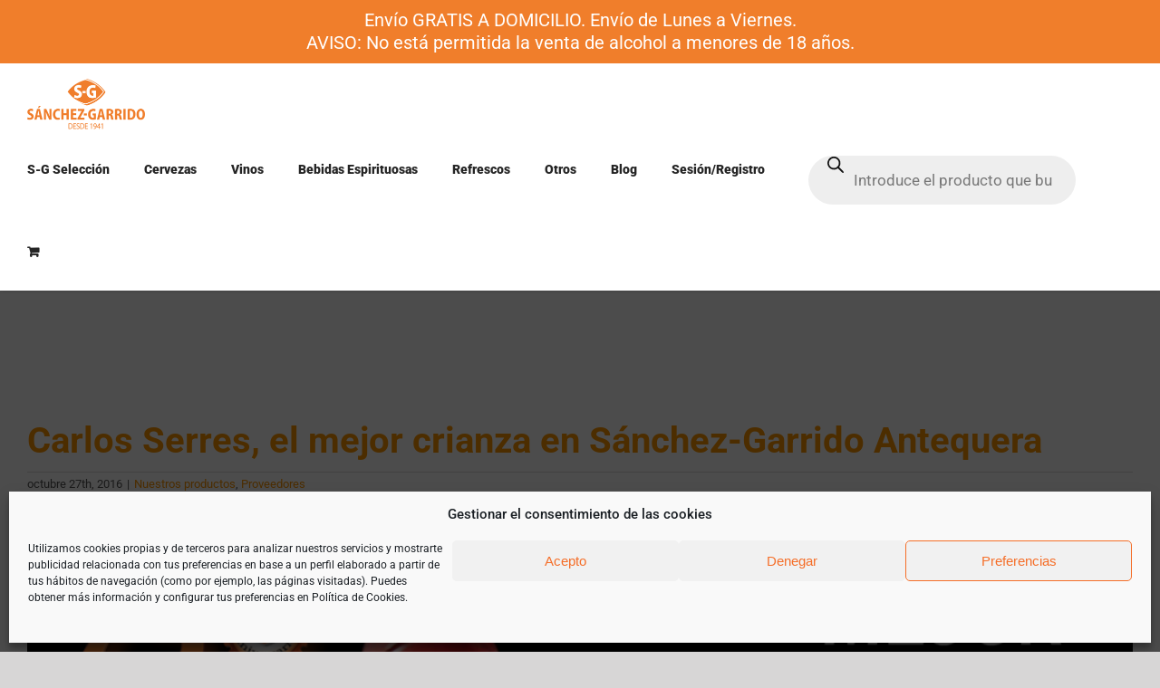

--- FILE ---
content_type: text/html; charset=UTF-8
request_url: https://www.sanchez-garrido.com/carlos-serres-el-mejor-crianza-en-sanchez-garrido-antequera/
body_size: 30611
content:
<!DOCTYPE html>
<html class="avada-html-layout-wide avada-html-header-position-top" lang="es" prefix="og: http://ogp.me/ns# fb: http://ogp.me/ns/fb#">
<head>
<meta http-equiv="X-UA-Compatible" content="IE=edge" />
<meta http-equiv="Content-Type" content="text/html; charset=utf-8"/>
<meta name="viewport" content="width=device-width, initial-scale=1" />
<script>document.documentElement.className = document.documentElement.className + ' yes-js js_active js'</script>
<title>Carlos Serres, el mejor crianza en Sánchez-Garrido Antequera &#8211; Sánchez-Garrido</title>
<meta name='robots' content='max-image-preview:large' />
<style>img:is([sizes="auto" i], [sizes^="auto," i]) { contain-intrinsic-size: 3000px 1500px }</style>
<script>window._wca = window._wca || [];</script>
<link rel='dns-prefetch' href='//js.hs-scripts.com' />
<link rel='dns-prefetch' href='//stats.wp.com' />
<link rel='dns-prefetch' href='//fonts.googleapis.com' />
<link rel='dns-prefetch' href='//www.googletagmanager.com' />
<link rel='preconnect' href='//i0.wp.com' />
<link rel='preconnect' href='//c0.wp.com' />
<link rel="alternate" type="application/rss+xml" title="Sánchez-Garrido &raquo; Feed" href="https://www.sanchez-garrido.com/feed/" />
<link rel="alternate" type="application/rss+xml" title="Sánchez-Garrido &raquo; Feed de los comentarios" href="https://www.sanchez-garrido.com/comments/feed/" />
<link rel="shortcut icon" href="https://www.sanchez-garrido.com/wp-content/uploads/2020/03/logo-sanchez-garrido-distribuidor-antequera-1-e1585216570799.png" type="image/x-icon" />
<link rel="alternate" type="application/rss+xml" title="Sánchez-Garrido &raquo; Comentario Carlos Serres, el mejor crianza en Sánchez-Garrido Antequera del feed" href="https://www.sanchez-garrido.com/carlos-serres-el-mejor-crianza-en-sanchez-garrido-antequera/feed/" />
<meta name="description" content="Si recientemente contábamos en nuestro blog que puedes encontrar en Sánchez-Garrido el mejor Reserva del Mundo, ahora es el turno de comunicar que también disponemos del mejor Crianza del mundo.
Sí, estamos de enhorabuena. Carlos Serres, otro de los vinos que distribuimos"/>
<meta property="og:locale" content="es_ES"/>
<meta property="og:type" content="article"/>
<meta property="og:site_name" content="Sánchez-Garrido"/>
<meta property="og:title" content="  Carlos Serres, el mejor crianza en Sánchez-Garrido Antequera"/>
<meta property="og:description" content="Si recientemente contábamos en nuestro blog que puedes encontrar en Sánchez-Garrido el mejor Reserva del Mundo, ahora es el turno de comunicar que también disponemos del mejor Crianza del mundo.
Sí, estamos de enhorabuena. Carlos Serres, otro de los vinos que distribuimos"/>
<meta property="og:url" content="https://www.sanchez-garrido.com/carlos-serres-el-mejor-crianza-en-sanchez-garrido-antequera/"/>
<meta property="article:published_time" content="2016-10-27T07:00:41+02:00"/>
<meta property="article:modified_time" content="2020-09-14T10:57:40+02:00"/>
<meta name="author" content="JM Plata"/>
<meta property="og:image" content="https://i0.wp.com/www.sanchez-garrido.com/wp-content/uploads/2016/09/img_3634.png?fit=1081%2C1024&ssl=1"/>
<meta property="og:image:width" content="1081"/>
<meta property="og:image:height" content="1024"/>
<meta property="og:image:type" content="image/png"/>
<!-- <link rel='stylesheet' id='ht_ctc_main_css-css' href='https://www.sanchez-garrido.com/wp-content/plugins/click-to-chat-for-whatsapp/new/inc/assets/css/main.css?ver=4.27' type='text/css' media='all' /> -->
<link rel="stylesheet" type="text/css" href="//www.sanchez-garrido.com/wp-content/cache/wpfc-minified/fp5vgb49/huwvs.css" media="all"/>
<link rel='stylesheet' id='mediaelement-css' href='https://c0.wp.com/c/6.8.2/wp-includes/js/mediaelement/mediaelementplayer-legacy.min.css' type='text/css' media='all' />
<link rel='stylesheet' id='wp-mediaelement-css' href='https://c0.wp.com/c/6.8.2/wp-includes/js/mediaelement/wp-mediaelement.min.css' type='text/css' media='all' />
<style id='jetpack-sharing-buttons-style-inline-css' type='text/css'>
.jetpack-sharing-buttons__services-list{display:flex;flex-direction:row;flex-wrap:wrap;gap:0;list-style-type:none;margin:5px;padding:0}.jetpack-sharing-buttons__services-list.has-small-icon-size{font-size:12px}.jetpack-sharing-buttons__services-list.has-normal-icon-size{font-size:16px}.jetpack-sharing-buttons__services-list.has-large-icon-size{font-size:24px}.jetpack-sharing-buttons__services-list.has-huge-icon-size{font-size:36px}@media print{.jetpack-sharing-buttons__services-list{display:none!important}}.editor-styles-wrapper .wp-block-jetpack-sharing-buttons{gap:0;padding-inline-start:0}ul.jetpack-sharing-buttons__services-list.has-background{padding:1.25em 2.375em}
</style>
<!-- <link rel='stylesheet' id='jquery-selectBox-css' href='https://www.sanchez-garrido.com/wp-content/plugins/yith-woocommerce-wishlist/assets/css/jquery.selectBox.css?ver=1.2.0' type='text/css' media='all' /> -->
<!-- <link rel='stylesheet' id='woocommerce_prettyPhoto_css-css' href='//www.sanchez-garrido.com/wp-content/plugins/woocommerce/assets/css/prettyPhoto.css?ver=3.1.6' type='text/css' media='all' /> -->
<!-- <link rel='stylesheet' id='yith-wcwl-main-css' href='https://www.sanchez-garrido.com/wp-content/plugins/yith-woocommerce-wishlist/assets/css/style.css?ver=4.8.0' type='text/css' media='all' /> -->
<link rel="stylesheet" type="text/css" href="//www.sanchez-garrido.com/wp-content/cache/wpfc-minified/8i1g3oe1/huwvs.css" media="all"/>
<style id='yith-wcwl-main-inline-css' type='text/css'>
:root { --color-add-to-wishlist-background: #333333; --color-add-to-wishlist-text: #FFFFFF; --color-add-to-wishlist-border: #333333; --color-add-to-wishlist-background-hover: #333333; --color-add-to-wishlist-text-hover: #FFFFFF; --color-add-to-wishlist-border-hover: #333333; --rounded-corners-radius: 16px; --color-add-to-cart-background: #333333; --color-add-to-cart-text: #FFFFFF; --color-add-to-cart-border: #333333; --color-add-to-cart-background-hover: #4F4F4F; --color-add-to-cart-text-hover: #FFFFFF; --color-add-to-cart-border-hover: #4F4F4F; --add-to-cart-rounded-corners-radius: 16px; --color-button-style-1-background: #333333; --color-button-style-1-text: #FFFFFF; --color-button-style-1-border: #333333; --color-button-style-1-background-hover: #4F4F4F; --color-button-style-1-text-hover: #FFFFFF; --color-button-style-1-border-hover: #4F4F4F; --color-button-style-2-background: #333333; --color-button-style-2-text: #FFFFFF; --color-button-style-2-border: #333333; --color-button-style-2-background-hover: #4F4F4F; --color-button-style-2-text-hover: #FFFFFF; --color-button-style-2-border-hover: #4F4F4F; --color-wishlist-table-background: #FFFFFF; --color-wishlist-table-text: #6d6c6c; --color-wishlist-table-border: #FFFFFF; --color-headers-background: #F4F4F4; --color-share-button-color: #FFFFFF; --color-share-button-color-hover: #FFFFFF; --color-fb-button-background: #39599E; --color-fb-button-background-hover: #595A5A; --color-tw-button-background: #45AFE2; --color-tw-button-background-hover: #595A5A; --color-pr-button-background: #AB2E31; --color-pr-button-background-hover: #595A5A; --color-em-button-background: #FBB102; --color-em-button-background-hover: #595A5A; --color-wa-button-background: #00A901; --color-wa-button-background-hover: #595A5A; --feedback-duration: 3s } 
:root { --color-add-to-wishlist-background: #333333; --color-add-to-wishlist-text: #FFFFFF; --color-add-to-wishlist-border: #333333; --color-add-to-wishlist-background-hover: #333333; --color-add-to-wishlist-text-hover: #FFFFFF; --color-add-to-wishlist-border-hover: #333333; --rounded-corners-radius: 16px; --color-add-to-cart-background: #333333; --color-add-to-cart-text: #FFFFFF; --color-add-to-cart-border: #333333; --color-add-to-cart-background-hover: #4F4F4F; --color-add-to-cart-text-hover: #FFFFFF; --color-add-to-cart-border-hover: #4F4F4F; --add-to-cart-rounded-corners-radius: 16px; --color-button-style-1-background: #333333; --color-button-style-1-text: #FFFFFF; --color-button-style-1-border: #333333; --color-button-style-1-background-hover: #4F4F4F; --color-button-style-1-text-hover: #FFFFFF; --color-button-style-1-border-hover: #4F4F4F; --color-button-style-2-background: #333333; --color-button-style-2-text: #FFFFFF; --color-button-style-2-border: #333333; --color-button-style-2-background-hover: #4F4F4F; --color-button-style-2-text-hover: #FFFFFF; --color-button-style-2-border-hover: #4F4F4F; --color-wishlist-table-background: #FFFFFF; --color-wishlist-table-text: #6d6c6c; --color-wishlist-table-border: #FFFFFF; --color-headers-background: #F4F4F4; --color-share-button-color: #FFFFFF; --color-share-button-color-hover: #FFFFFF; --color-fb-button-background: #39599E; --color-fb-button-background-hover: #595A5A; --color-tw-button-background: #45AFE2; --color-tw-button-background-hover: #595A5A; --color-pr-button-background: #AB2E31; --color-pr-button-background-hover: #595A5A; --color-em-button-background: #FBB102; --color-em-button-background-hover: #595A5A; --color-wa-button-background: #00A901; --color-wa-button-background-hover: #595A5A; --feedback-duration: 3s } 
</style>
<!-- <link rel='stylesheet' id='WQFSP_style-css' href='https://www.sanchez-garrido.com/wp-content/plugins/quantity-field-on-shop-page-for-woocommerce/css/style.css?ver=6.8.2' type='text/css' media='all' /> -->
<!-- <link rel='stylesheet' id='wooajaxcart-css' href='https://www.sanchez-garrido.com/wp-content/plugins/woocommerce-ajax-cart/assets/wooajaxcart.css?ver=6.8.2' type='text/css' media='all' /> -->
<link rel="stylesheet" type="text/css" href="//www.sanchez-garrido.com/wp-content/cache/wpfc-minified/8usv40bc/huwvs.css" media="all"/>
<style id='woocommerce-inline-inline-css' type='text/css'>
.woocommerce form .form-row .required { visibility: visible; }
</style>
<!-- <link rel='stylesheet' id='cmplz-general-css' href='https://www.sanchez-garrido.com/wp-content/plugins/complianz-gdpr/assets/css/cookieblocker.min.css?ver=1755069740' type='text/css' media='all' /> -->
<link rel="stylesheet" type="text/css" href="//www.sanchez-garrido.com/wp-content/cache/wpfc-minified/30tb13yp/huwvs.css" media="all"/>
<link rel='stylesheet' id='brands-styles-css' href='https://c0.wp.com/p/woocommerce/10.1.0/assets/css/brands.css' type='text/css' media='all' />
<!-- <link rel='stylesheet' id='dgwt-wcas-style-css' href='https://www.sanchez-garrido.com/wp-content/plugins/ajax-search-for-woocommerce/assets/css/style.min.css?ver=1.31.0' type='text/css' media='all' /> -->
<!-- <link rel='stylesheet' id='mm-compiled-options-mobmenu-css' href='https://www.sanchez-garrido.com/wp-content/uploads/dynamic-mobmenu.css?ver=2.8.8-188' type='text/css' media='all' /> -->
<link rel="stylesheet" type="text/css" href="//www.sanchez-garrido.com/wp-content/cache/wpfc-minified/lod9o9id/7y1wp.css" media="all"/>
<link rel='stylesheet' id='mm-google-webfont-dosis-css' href='//fonts.googleapis.com/css?family=Dosis%3Ainherit%2C400&#038;subset=latin%2Clatin-ext&#038;ver=6.8.2' type='text/css' media='all' />
<!-- <link rel='stylesheet' id='cssmobmenu-icons-css' href='https://www.sanchez-garrido.com/wp-content/plugins/mobile-menu/includes/css/mobmenu-icons.css?ver=6.8.2' type='text/css' media='all' /> -->
<!-- <link rel='stylesheet' id='cssmobmenu-css' href='https://www.sanchez-garrido.com/wp-content/plugins/mobile-menu/includes/css/mobmenu.css?ver=2.8.8' type='text/css' media='all' /> -->
<!-- <link rel='stylesheet' id='fusion-dynamic-css-css' href='https://www.sanchez-garrido.com/wp-content/uploads/fusion-styles/ffad01002ca87477941d7d24886cb6d4.min.css?ver=3.12.1' type='text/css' media='all' /> -->
<link rel="stylesheet" type="text/css" href="//www.sanchez-garrido.com/wp-content/cache/wpfc-minified/qiyq14cc/c03yp.css" media="all"/>
<script type="text/template" id="tmpl-variation-template">
<div class="woocommerce-variation-description">{{{ data.variation.variation_description }}}</div>
<div class="woocommerce-variation-price">{{{ data.variation.price_html }}}</div>
<div class="woocommerce-variation-availability">{{{ data.variation.availability_html }}}</div>
</script>
<script type="text/template" id="tmpl-unavailable-variation-template">
<p role="alert">Lo siento, este producto no está disponible. Por favor, elige otra combinación.</p>
</script>
<script type="text/javascript" src="https://c0.wp.com/c/6.8.2/wp-includes/js/jquery/jquery.min.js" id="jquery-core-js"></script>
<script type="text/javascript" src="https://c0.wp.com/c/6.8.2/wp-includes/js/jquery/jquery-migrate.min.js" id="jquery-migrate-js"></script>
<script type="text/javascript" id="wooajaxcart-js-extra">
/* <![CDATA[ */
var wooajaxcart = {"updating_text":"Actualizando...","warn_remove_text":"\u00bfSeguro que quieres eliminar del carrito este art\u00edculo?","ajax_timeout":"800","confirm_zero_qty":"yes"};
/* ]]> */
</script>
<script src='//www.sanchez-garrido.com/wp-content/cache/wpfc-minified/eumya3rp/huwvs.js' type="text/javascript"></script>
<!-- <script type="text/javascript" src="https://www.sanchez-garrido.com/wp-content/plugins/woocommerce-ajax-cart/assets/wooajaxcart.js?ver=6.8.2" id="wooajaxcart-js"></script> -->
<script type="text/javascript" src="https://c0.wp.com/p/woocommerce/10.1.0/assets/js/jquery-blockui/jquery.blockUI.min.js" id="jquery-blockui-js" defer="defer" data-wp-strategy="defer"></script>
<script type="text/javascript" id="wc-add-to-cart-js-extra">
/* <![CDATA[ */
var wc_add_to_cart_params = {"ajax_url":"\/wp-admin\/admin-ajax.php","wc_ajax_url":"\/?wc-ajax=%%endpoint%%","i18n_view_cart":"Ver carrito","cart_url":"https:\/\/www.sanchez-garrido.com\/carrito\/","is_cart":"","cart_redirect_after_add":"no"};
/* ]]> */
</script>
<script type="text/javascript" src="https://c0.wp.com/p/woocommerce/10.1.0/assets/js/frontend/add-to-cart.min.js" id="wc-add-to-cart-js" defer="defer" data-wp-strategy="defer"></script>
<script type="text/javascript" src="https://c0.wp.com/p/woocommerce/10.1.0/assets/js/js-cookie/js.cookie.min.js" id="js-cookie-js" defer="defer" data-wp-strategy="defer"></script>
<script type="text/javascript" id="woocommerce-js-extra">
/* <![CDATA[ */
var woocommerce_params = {"ajax_url":"\/wp-admin\/admin-ajax.php","wc_ajax_url":"\/?wc-ajax=%%endpoint%%","i18n_password_show":"Mostrar contrase\u00f1a","i18n_password_hide":"Ocultar contrase\u00f1a"};
/* ]]> */
</script>
<script type="text/javascript" src="https://c0.wp.com/p/woocommerce/10.1.0/assets/js/frontend/woocommerce.min.js" id="woocommerce-js" defer="defer" data-wp-strategy="defer"></script>
<script type="text/javascript" src="https://c0.wp.com/c/6.8.2/wp-includes/js/underscore.min.js" id="underscore-js"></script>
<script type="text/javascript" id="wp-util-js-extra">
/* <![CDATA[ */
var _wpUtilSettings = {"ajax":{"url":"\/wp-admin\/admin-ajax.php"}};
/* ]]> */
</script>
<script type="text/javascript" src="https://c0.wp.com/c/6.8.2/wp-includes/js/wp-util.min.js" id="wp-util-js"></script>
<script type="text/javascript" id="wc-add-to-cart-variation-js-extra">
/* <![CDATA[ */
var wc_add_to_cart_variation_params = {"wc_ajax_url":"\/?wc-ajax=%%endpoint%%","i18n_no_matching_variations_text":"Lo siento, no hay productos que igualen tu selecci\u00f3n. Por favor, escoge una combinaci\u00f3n diferente.","i18n_make_a_selection_text":"Elige las opciones del producto antes de a\u00f1adir este producto a tu carrito.","i18n_unavailable_text":"Lo siento, este producto no est\u00e1 disponible. Por favor, elige otra combinaci\u00f3n.","i18n_reset_alert_text":"Se ha restablecido tu selecci\u00f3n. Por favor, elige alguna opci\u00f3n del producto antes de poder a\u00f1adir este producto a tu carrito."};
/* ]]> */
</script>
<script type="text/javascript" src="https://c0.wp.com/p/woocommerce/10.1.0/assets/js/frontend/add-to-cart-variation.min.js" id="wc-add-to-cart-variation-js" defer="defer" data-wp-strategy="defer"></script>
<script data-service="jetpack-statistics" data-category="statistics" type="text/plain" data-cmplz-src="https://stats.wp.com/s-202535.js" id="woocommerce-analytics-js" defer="defer" data-wp-strategy="defer"></script>
<script src='//www.sanchez-garrido.com/wp-content/cache/wpfc-minified/8j2px78e/huwvs.js' type="text/javascript"></script>
<!-- <script type="text/javascript" src="https://www.sanchez-garrido.com/wp-content/plugins/mobile-menu/includes/js/mobmenu.js?ver=2.8.8" id="mobmenujs-js"></script> -->
<link rel="https://api.w.org/" href="https://www.sanchez-garrido.com/wp-json/" /><link rel="alternate" title="JSON" type="application/json" href="https://www.sanchez-garrido.com/wp-json/wp/v2/posts/1682" /><link rel="EditURI" type="application/rsd+xml" title="RSD" href="https://www.sanchez-garrido.com/xmlrpc.php?rsd" />
<meta name="generator" content="WordPress 6.8.2" />
<meta name="generator" content="WooCommerce 10.1.0" />
<link rel="canonical" href="https://www.sanchez-garrido.com/carlos-serres-el-mejor-crianza-en-sanchez-garrido-antequera/" />
<link rel='shortlink' href='https://www.sanchez-garrido.com/?p=1682' />
<link rel="alternate" title="oEmbed (JSON)" type="application/json+oembed" href="https://www.sanchez-garrido.com/wp-json/oembed/1.0/embed?url=https%3A%2F%2Fwww.sanchez-garrido.com%2Fcarlos-serres-el-mejor-crianza-en-sanchez-garrido-antequera%2F" />
<link rel="alternate" title="oEmbed (XML)" type="text/xml+oembed" href="https://www.sanchez-garrido.com/wp-json/oembed/1.0/embed?url=https%3A%2F%2Fwww.sanchez-garrido.com%2Fcarlos-serres-el-mejor-crianza-en-sanchez-garrido-antequera%2F&#038;format=xml" />
<meta name="generator" content="Site Kit by Google 1.159.0" /><!-- This site is powered by WooCommerce Redsys Gateway Light v.6.5.0 - https://es.wordpress.org/plugins/woo-redsys-gateway-light/ -->	<style>img#wpstats{display:none}</style>
<style>.cmplz-hidden {
display: none !important;
}</style>		<style>
.dgwt-wcas-ico-magnifier,.dgwt-wcas-ico-magnifier-handler{max-width:20px}.dgwt-wcas-search-wrapp{max-width:600px}		</style>
<style type="text/css" id="css-fb-visibility">@media screen and (max-width: 640px){.fusion-no-small-visibility{display:none !important;}body .sm-text-align-center{text-align:center !important;}body .sm-text-align-left{text-align:left !important;}body .sm-text-align-right{text-align:right !important;}body .sm-flex-align-center{justify-content:center !important;}body .sm-flex-align-flex-start{justify-content:flex-start !important;}body .sm-flex-align-flex-end{justify-content:flex-end !important;}body .sm-mx-auto{margin-left:auto !important;margin-right:auto !important;}body .sm-ml-auto{margin-left:auto !important;}body .sm-mr-auto{margin-right:auto !important;}body .fusion-absolute-position-small{position:absolute;top:auto;width:100%;}.awb-sticky.awb-sticky-small{ position: sticky; top: var(--awb-sticky-offset,0); }}@media screen and (min-width: 641px) and (max-width: 1024px){.fusion-no-medium-visibility{display:none !important;}body .md-text-align-center{text-align:center !important;}body .md-text-align-left{text-align:left !important;}body .md-text-align-right{text-align:right !important;}body .md-flex-align-center{justify-content:center !important;}body .md-flex-align-flex-start{justify-content:flex-start !important;}body .md-flex-align-flex-end{justify-content:flex-end !important;}body .md-mx-auto{margin-left:auto !important;margin-right:auto !important;}body .md-ml-auto{margin-left:auto !important;}body .md-mr-auto{margin-right:auto !important;}body .fusion-absolute-position-medium{position:absolute;top:auto;width:100%;}.awb-sticky.awb-sticky-medium{ position: sticky; top: var(--awb-sticky-offset,0); }}@media screen and (min-width: 1025px){.fusion-no-large-visibility{display:none !important;}body .lg-text-align-center{text-align:center !important;}body .lg-text-align-left{text-align:left !important;}body .lg-text-align-right{text-align:right !important;}body .lg-flex-align-center{justify-content:center !important;}body .lg-flex-align-flex-start{justify-content:flex-start !important;}body .lg-flex-align-flex-end{justify-content:flex-end !important;}body .lg-mx-auto{margin-left:auto !important;margin-right:auto !important;}body .lg-ml-auto{margin-left:auto !important;}body .lg-mr-auto{margin-right:auto !important;}body .fusion-absolute-position-large{position:absolute;top:auto;width:100%;}.awb-sticky.awb-sticky-large{ position: sticky; top: var(--awb-sticky-offset,0); }}</style>	<noscript><style>.woocommerce-product-gallery{ opacity: 1 !important; }</style></noscript>
<!-- Meta Pixel Code -->
<script data-service="facebook" data-category="marketing" type="text/plain">
!function(f,b,e,v,n,t,s){if(f.fbq)return;n=f.fbq=function(){n.callMethod?
n.callMethod.apply(n,arguments):n.queue.push(arguments)};if(!f._fbq)f._fbq=n;
n.push=n;n.loaded=!0;n.version='2.0';n.queue=[];t=b.createElement(e);t.async=!0;
t.src=v;s=b.getElementsByTagName(e)[0];s.parentNode.insertBefore(t,s)}(window,
document,'script','https://connect.facebook.net/en_US/fbevents.js?v=next');
</script>
<!-- End Meta Pixel Code -->
<script data-service="facebook" data-category="marketing" type="text/plain">var url = window.location.origin + '?ob=open-bridge';
fbq('set', 'openbridge', '148386319922141', url);
fbq('init', '148386319922141', {}, {
"agent": "wordpress-6.8.2-4.1.4"
})</script><script data-service="facebook" data-category="marketing" type="text/plain">
fbq('track', 'PageView', []);
</script>
<!-- Fragmento de código de Google Tag Manager añadido por Site Kit -->
<script type="text/javascript">
/* <![CDATA[ */
( function( w, d, s, l, i ) {
w[l] = w[l] || [];
w[l].push( {'gtm.start': new Date().getTime(), event: 'gtm.js'} );
var f = d.getElementsByTagName( s )[0],
j = d.createElement( s ), dl = l != 'dataLayer' ? '&l=' + l : '';
j.async = true;
j.src = 'https://www.googletagmanager.com/gtm.js?id=' + i + dl;
f.parentNode.insertBefore( j, f );
} )( window, document, 'script', 'dataLayer', 'GTM-M6WZT9R' );
/* ]]> */
</script>
<!-- Final del fragmento de código de Google Tag Manager añadido por Site Kit -->
<style type="text/css" id="wp-custom-css">
.single .fusion-sharing-box {
margin-bottom: 0;
margin-top: 60px;
display: none;
}
.woocommerce-store-notice__dismiss-link{
display:none;
}
/*Espacio caja productos y centrado texto*/
.product-grid-view .fusion-product-content {
padding-bottom: 15%!important;
text-align: center;
}
.product-details-container .fusion-price-rating {
display: block!important;
}
/*Fin*/
/*Color texto titulos productos*/
body h3 a {
color: #212529!important;
}
/**/
/*Seccion productos buscar*/
.dgwt-wcas-search-wrapp {
min-width: 315px;
}
.dgwt-wcas-sf-wrapp input[type=search].dgwt-wcas-search-input {
margin-top: 17px!important;
}
/**/
/*Ancho menu principal*/
.fusion-header-wrapper .fusion-row {
max-width: 1500px!important;
}
/**/
/*Mostrar submenu en movil*/
@media only screen and (max-width: 1200px) {
.fusion-flyout-mobile-menu.fusion-mobile-nav-holder .sub-menu {
display: block!important;
}
}
/**/
/*Menu espacios laterales item*/
.fusion-main-menu>ul>li {
padding-right: 38px!important;
}
/**/
/*Boton cookies*/
.cc-animate.cc-revoke.cc-bottom {
transform: none;
}
/*fin*/		</style>
<script type="text/javascript">
var doc = document.documentElement;
doc.setAttribute( 'data-useragent', navigator.userAgent );
</script>
</head>
<body data-rsssl=1 data-cmplz=1 class="wp-singular post-template-default single single-post postid-1682 single-format-standard wp-custom-logo wp-theme-Avada theme-Avada woocommerce-demo-store woocommerce-no-js fusion-image-hovers fusion-pagination-sizing fusion-button_type-flat fusion-button_span-no fusion-button_gradient-linear avada-image-rollover-circle-no avada-image-rollover-yes avada-image-rollover-direction-fade mob-menu-slideout-over fusion-body ltr fusion-sticky-header no-tablet-sticky-header no-mobile-sticky-header no-mobile-slidingbar no-mobile-totop avada-has-rev-slider-styles fusion-disable-outline fusion-sub-menu-fade mobile-logo-pos-center layout-wide-mode avada-has-boxed-modal-shadow-none layout-scroll-offset-full avada-has-zero-margin-offset-top fusion-top-header menu-text-align-center fusion-woo-product-design-classic fusion-woo-shop-page-columns-4 fusion-woo-related-columns-4 fusion-woo-archive-page-columns-3 avada-has-woo-gallery-disabled woo-sale-badge-circle woo-outofstock-badge-top_bar mobile-menu-design-flyout fusion-show-pagination-text fusion-header-layout-v2 avada-responsive avada-footer-fx-sticky avada-menu-highlight-style-bar fusion-search-form-classic fusion-main-menu-search-overlay fusion-avatar-circle avada-dropdown-styles avada-blog-layout-grid avada-blog-archive-layout-grid avada-header-shadow-no avada-menu-icon-position-left avada-has-megamenu-shadow avada-has-mainmenu-dropdown-divider avada-has-pagetitle-bg-full avada-has-breadcrumb-mobile-hidden avada-has-titlebar-hide avada-has-pagination-padding avada-flyout-menu-direction-fade avada-ec-views-v1" data-awb-post-id="1682">
<!-- Fragmento de código de Google Tag Manager (noscript) añadido por Site Kit -->
<noscript>
<iframe src="https://www.googletagmanager.com/ns.html?id=GTM-M6WZT9R" height="0" width="0" style="display:none;visibility:hidden"></iframe>
</noscript>
<!-- Final del fragmento de código de Google Tag Manager (noscript) añadido por Site Kit -->
<p role="complementary" aria-label="Aviso en la tienda" class="woocommerce-store-notice demo_store" data-notice-id="a82a895d66d5c3cba001c0917a3bb287" style="display:none;">Envío GRATIS A DOMICILIO. Envío de Lunes a Viernes. <br> AVISO: No está permitida la venta de alcohol a menores de 18 años. <br>  <a role="button" href="#" class="woocommerce-store-notice__dismiss-link">Descartar</a></p>
<!-- Meta Pixel Code -->
<noscript>
<div class="cmplz-placeholder-parent"><img class="cmplz-placeholder-element cmplz-image" data-category="marketing" data-service="general" data-src-cmplz="https://www.facebook.com/tr?id=148386319922141&amp;ev=PageView&amp;noscript=1" height="1" width="1" style="display:none" alt="fbpx"
src="https://www.sanchez-garrido.com/wp-content/plugins/complianz-gdpr/assets/images/placeholders/default-minimal.jpg"  /></div>
</noscript>
<!-- End Meta Pixel Code -->
<a class="skip-link screen-reader-text" href="#content">Saltar al contenido</a>
<div id="boxed-wrapper">
<div id="wrapper" class="fusion-wrapper">
<div id="home" style="position:relative;top:-1px;"></div>
<header class="fusion-header-wrapper">
<div class="fusion-header-v2 fusion-logo-alignment fusion-logo-center fusion-sticky-menu- fusion-sticky-logo- fusion-mobile-logo-  fusion-mobile-menu-design-flyout fusion-header-has-flyout-menu">
<div class="fusion-secondary-header">
<div class="fusion-row">
<div class="fusion-alignright">
<div class="fusion-social-links-header"><div class="fusion-social-networks"><div class="fusion-social-networks-wrapper"><a  class="fusion-social-network-icon fusion-tooltip fusion-facebook awb-icon-facebook" style data-placement="bottom" data-title="Facebook" data-toggle="tooltip" title="Facebook" href="https://www.facebook.com/sanchezgarridoantequera/" target="_blank" rel="noreferrer"><span class="screen-reader-text">Facebook</span></a><a  class="fusion-social-network-icon fusion-tooltip fusion-instagram awb-icon-instagram" style data-placement="bottom" data-title="Instagram" data-toggle="tooltip" title="Instagram" href="https://www.instagram.com/sanchezgarridoantequera/" target="_blank" rel="noopener noreferrer"><span class="screen-reader-text">Instagram</span></a><a  class="fusion-social-network-icon fusion-tooltip fusion-twitter awb-icon-twitter" style data-placement="bottom" data-title="X" data-toggle="tooltip" title="X" href="https://twitter.com/@SeleccionSG/" target="_blank" rel="noopener noreferrer"><span class="screen-reader-text">X</span></a><a  class="fusion-social-network-icon fusion-tooltip fusion-pinterest awb-icon-pinterest" style data-placement="bottom" data-title="Pinterest" data-toggle="tooltip" title="Pinterest" href="https://www.pinterest.es/seleccionsg/" target="_blank" rel="noopener noreferrer"><span class="screen-reader-text">Pinterest</span></a><a  class="fusion-social-network-icon fusion-tooltip fusion-flickr awb-icon-flickr" style data-placement="bottom" data-title="Flickr" data-toggle="tooltip" title="Flickr" href="https://www.flickr.com/photos/138989164@N05/albums" target="_blank" rel="noopener noreferrer"><span class="screen-reader-text">Flickr</span></a><a  class="fusion-social-network-icon fusion-tooltip fusion-mail awb-icon-mail" style data-placement="bottom" data-title="Correo electrónico" data-toggle="tooltip" title="Correo electrónico" href="mailto:in&#102;o&#064;s&#097;&#110;&#099;hezg&#097;r&#114;&#105;d&#111;&#046;&#099;&#111;m" target="_self" rel="noopener noreferrer"><span class="screen-reader-text">Correo electrónico</span></a></div></div></div>			</div>
</div>
</div>
<div class="fusion-header-sticky-height"></div>
<div class="fusion-header">
<div class="fusion-row">
<div class="fusion-header-has-flyout-menu-content">
<div class="fusion-logo" data-margin-top="15px" data-margin-bottom="0px" data-margin-left="0px" data-margin-right="0px">
<a class="fusion-logo-link"  href="https://www.sanchez-garrido.com/" >
<!-- standard logo -->
<img src="https://www.sanchez-garrido.com/wp-content/uploads/2019/10/logo-sanchez-garrido-distribuidor-antequera.png" srcset="https://www.sanchez-garrido.com/wp-content/uploads/2019/10/logo-sanchez-garrido-distribuidor-antequera.png 1x, https://www.sanchez-garrido.com/wp-content/uploads/2019/10/logo-sanchez-garrido-distribuidor-antequera.png 2x" width="260" height="119" style="max-height:119px;height:auto;" alt="Sánchez-Garrido Logo" data-retina_logo_url="https://www.sanchez-garrido.com/wp-content/uploads/2019/10/logo-sanchez-garrido-distribuidor-antequera.png" class="fusion-standard-logo" />
</a>
</div>		<nav class="fusion-main-menu" aria-label="Menú principal"><div class="fusion-overlay-search">		<form role="search" class="searchform fusion-search-form  fusion-search-form-classic" method="get" action="https://www.sanchez-garrido.com/">
<div class="fusion-search-form-content">
<div class="fusion-search-field search-field">
<label><span class="screen-reader-text">Buscar:</span>
<input type="search" value="" name="s" class="s" placeholder="Buscar..." required aria-required="true" aria-label="Buscar..."/>
</label>
</div>
<div class="fusion-search-button search-button">
<input type="submit" class="fusion-search-submit searchsubmit" aria-label="Buscar" value="&#xf002;" />
</div>
</div>
</form>
<div class="fusion-search-spacer"></div><a href="#" role="button" aria-label="Close Search" class="fusion-close-search"></a></div><ul id="menu-menuprincipal" class="fusion-menu"><li  id="menu-item-5618"  class="menu-item menu-item-type-taxonomy menu-item-object-product_cat menu-item-5618"  data-item-id="5618"><a  href="https://www.sanchez-garrido.com/categoria-producto/sanchez-garrido-seleccion/" class="fusion-bar-highlight"><span class="menu-text">S-G Selección</span></a></li><li  id="menu-item-2741"  class="menu-item menu-item-type-taxonomy menu-item-object-product_cat menu-item-2741"  data-item-id="2741"><a  href="https://www.sanchez-garrido.com/categoria-producto/cerveza/" class="fusion-bar-highlight"><span class="menu-text">Cervezas</span></a></li><li  id="menu-item-2742"  class="menu-item menu-item-type-taxonomy menu-item-object-product_cat menu-item-2742"  data-item-id="2742"><a  href="https://www.sanchez-garrido.com/categoria-producto/vinos/" class="fusion-bar-highlight"><span class="menu-text">Vinos</span></a></li><li  id="menu-item-3696"  class="menu-item menu-item-type-taxonomy menu-item-object-product_cat menu-item-3696"  data-item-id="3696"><a  href="https://www.sanchez-garrido.com/categoria-producto/bebidas-espirituosas/" class="fusion-bar-highlight"><span class="menu-text">Bebidas Espirituosas</span></a></li><li  id="menu-item-2743"  class="menu-item menu-item-type-taxonomy menu-item-object-product_cat menu-item-2743"  data-item-id="2743"><a  href="https://www.sanchez-garrido.com/categoria-producto/refrescos/" class="fusion-bar-highlight"><span class="menu-text">Refrescos</span></a></li><li  id="menu-item-2930"  class="menu-item menu-item-type-taxonomy menu-item-object-product_cat menu-item-has-children menu-item-2930 fusion-dropdown-menu"  data-item-id="2930"><a  href="https://www.sanchez-garrido.com/categoria-producto/otros/" class="fusion-bar-highlight"><span class="menu-text">Otros</span></a><ul class="sub-menu"><li  id="menu-item-2747"  class="menu-item menu-item-type-taxonomy menu-item-object-product_cat menu-item-2747 fusion-dropdown-submenu" ><a  href="https://www.sanchez-garrido.com/categoria-producto/agua/" class="fusion-bar-highlight"><span>Agua y zumos</span></a></li><li  id="menu-item-2745"  class="menu-item menu-item-type-taxonomy menu-item-object-product_cat menu-item-2745 fusion-dropdown-submenu" ><a  href="https://www.sanchez-garrido.com/categoria-producto/otros/alimentacion/" class="fusion-bar-highlight"><span>Alimentación</span></a></li></ul></li><li  id="menu-item-24"  class="menu-item menu-item-type-post_type menu-item-object-page menu-item-has-children menu-item-24 fusion-dropdown-menu"  data-item-id="24"><a  href="https://www.sanchez-garrido.com/blog/" class="fusion-bar-highlight"><span class="menu-text">Blog</span></a><ul class="sub-menu"><li  id="menu-item-1021"  class="menu-item menu-item-type-post_type menu-item-object-page menu-item-1021 fusion-dropdown-submenu" ><a  href="https://www.sanchez-garrido.com/prensa/" class="fusion-bar-highlight"><span>NOTICIAS</span></a></li></ul></li><li  id="menu-item-1140"  class="menu-item menu-item-type-post_type menu-item-object-page menu-item-1140"  data-item-id="1140"><a  href="https://www.sanchez-garrido.com/mi-cuenta/" class="fusion-bar-highlight"><span class="menu-text">Sesión/Registro</span></a></li><li  id="menu-item-5452"  class="menu-item menu-item-type-custom menu-item-object-custom menu-item-5452"  data-item-id="5452"><div  class="dgwt-wcas-search-wrapp dgwt-wcas-has-submit woocommerce dgwt-wcas-style-pirx js-dgwt-wcas-layout-classic dgwt-wcas-layout-classic js-dgwt-wcas-mobile-overlay-disabled">
<form class="dgwt-wcas-search-form" role="search" action="https://www.sanchez-garrido.com/" method="get">
<div class="dgwt-wcas-sf-wrapp">
<label class="screen-reader-text"
for="dgwt-wcas-search-input-1">Búsqueda de productos</label>
<input id="dgwt-wcas-search-input-1"
type="search"
class="dgwt-wcas-search-input"
name="s"
value=""
placeholder="Introduce el producto que buscas"
autocomplete="off"
/>
<div class="dgwt-wcas-preloader"></div>
<div class="dgwt-wcas-voice-search"></div>
<button type="submit"
aria-label="Buscar"
class="dgwt-wcas-search-submit">				<svg class="dgwt-wcas-ico-magnifier" xmlns="http://www.w3.org/2000/svg" width="18" height="18" viewBox="0 0 18 18">
<path  d=" M 16.722523,17.901412 C 16.572585,17.825208 15.36088,16.670476 14.029846,15.33534 L 11.609782,12.907819 11.01926,13.29667 C 8.7613237,14.783493 5.6172703,14.768302 3.332423,13.259528 -0.07366363,11.010358 -1.0146502,6.5989684 1.1898146,3.2148776
1.5505179,2.6611594 2.4056498,1.7447266 2.9644271,1.3130497 3.4423015,0.94387379 4.3921825,0.48568469 5.1732652,0.2475835 5.886299,0.03022609 6.1341883,0 7.2037391,0 8.2732897,0 8.521179,0.03022609 9.234213,0.2475835 c 0.781083,0.23810119 1.730962,0.69629029 2.208837,1.0654662
0.532501,0.4113763 1.39922,1.3400096 1.760153,1.8858877 1.520655,2.2998531 1.599025,5.3023778 0.199549,7.6451086 -0.208076,0.348322 -0.393306,0.668209 -0.411622,0.710863 -0.01831,0.04265 1.065556,1.18264 2.408603,2.533307 1.343046,1.350666 2.486621,2.574792 2.541278,2.720279 0.282475,0.7519
-0.503089,1.456506 -1.218488,1.092917 z M 8.4027892,12.475062 C 9.434946,12.25579 10.131043,11.855461 10.99416,10.984753 11.554519,10.419467 11.842507,10.042366 12.062078,9.5863882 12.794223,8.0659672 12.793657,6.2652398 12.060578,4.756293 11.680383,3.9737304 10.453587,2.7178427
9.730569,2.3710306 8.6921295,1.8729196 8.3992147,1.807606 7.2037567,1.807606 6.0082984,1.807606 5.7153841,1.87292 4.6769446,2.3710306 3.9539263,2.7178427 2.7271301,3.9737304 2.3469352,4.756293 1.6138384,6.2652398 1.6132726,8.0659672 2.3454252,9.5863882 c 0.4167354,0.8654208 1.5978784,2.0575608
2.4443766,2.4671358 1.0971012,0.530827 2.3890403,0.681561 3.6130134,0.421538 z
"/>
</svg>
</button>
<input type="hidden" name="post_type" value="product"/>
<input type="hidden" name="dgwt_wcas" value="1"/>
</div>
</form>
</div>
</li></li><li class="fusion-custom-menu-item fusion-menu-cart fusion-main-menu-cart fusion-widget-cart-counter"><a class="fusion-main-menu-icon fusion-bar-highlight" href="https://www.sanchez-garrido.com/carrito/"><span class="menu-text" aria-label="Ver carrito"></span></a></li></ul></nav><div class="fusion-mobile-navigation"><ul id="menu-menuprincipal-1" class="fusion-mobile-menu"><li   class="menu-item menu-item-type-taxonomy menu-item-object-product_cat menu-item-5618"  data-item-id="5618"><a  href="https://www.sanchez-garrido.com/categoria-producto/sanchez-garrido-seleccion/" class="fusion-bar-highlight"><span class="menu-text">S-G Selección</span></a></li><li   class="menu-item menu-item-type-taxonomy menu-item-object-product_cat menu-item-2741"  data-item-id="2741"><a  href="https://www.sanchez-garrido.com/categoria-producto/cerveza/" class="fusion-bar-highlight"><span class="menu-text">Cervezas</span></a></li><li   class="menu-item menu-item-type-taxonomy menu-item-object-product_cat menu-item-2742"  data-item-id="2742"><a  href="https://www.sanchez-garrido.com/categoria-producto/vinos/" class="fusion-bar-highlight"><span class="menu-text">Vinos</span></a></li><li   class="menu-item menu-item-type-taxonomy menu-item-object-product_cat menu-item-3696"  data-item-id="3696"><a  href="https://www.sanchez-garrido.com/categoria-producto/bebidas-espirituosas/" class="fusion-bar-highlight"><span class="menu-text">Bebidas Espirituosas</span></a></li><li   class="menu-item menu-item-type-taxonomy menu-item-object-product_cat menu-item-2743"  data-item-id="2743"><a  href="https://www.sanchez-garrido.com/categoria-producto/refrescos/" class="fusion-bar-highlight"><span class="menu-text">Refrescos</span></a></li><li   class="menu-item menu-item-type-taxonomy menu-item-object-product_cat menu-item-has-children menu-item-2930 fusion-dropdown-menu"  data-item-id="2930"><a  href="https://www.sanchez-garrido.com/categoria-producto/otros/" class="fusion-bar-highlight"><span class="menu-text">Otros</span></a><ul class="sub-menu"><li   class="menu-item menu-item-type-taxonomy menu-item-object-product_cat menu-item-2747 fusion-dropdown-submenu" ><a  href="https://www.sanchez-garrido.com/categoria-producto/agua/" class="fusion-bar-highlight"><span>Agua y zumos</span></a></li><li   class="menu-item menu-item-type-taxonomy menu-item-object-product_cat menu-item-2745 fusion-dropdown-submenu" ><a  href="https://www.sanchez-garrido.com/categoria-producto/otros/alimentacion/" class="fusion-bar-highlight"><span>Alimentación</span></a></li></ul></li><li   class="menu-item menu-item-type-post_type menu-item-object-page menu-item-has-children menu-item-24 fusion-dropdown-menu"  data-item-id="24"><a  href="https://www.sanchez-garrido.com/blog/" class="fusion-bar-highlight"><span class="menu-text">Blog</span></a><ul class="sub-menu"><li   class="menu-item menu-item-type-post_type menu-item-object-page menu-item-1021 fusion-dropdown-submenu" ><a  href="https://www.sanchez-garrido.com/prensa/" class="fusion-bar-highlight"><span>NOTICIAS</span></a></li></ul></li><li   class="menu-item menu-item-type-post_type menu-item-object-page menu-item-1140"  data-item-id="1140"><a  href="https://www.sanchez-garrido.com/mi-cuenta/" class="fusion-bar-highlight"><span class="menu-text">Sesión/Registro</span></a></li><li   class="menu-item menu-item-type-custom menu-item-object-custom menu-item-5452"  data-item-id="5452"><div  class="dgwt-wcas-search-wrapp dgwt-wcas-has-submit woocommerce dgwt-wcas-style-pirx js-dgwt-wcas-layout-classic dgwt-wcas-layout-classic js-dgwt-wcas-mobile-overlay-disabled">
<form class="dgwt-wcas-search-form" role="search" action="https://www.sanchez-garrido.com/" method="get">
<div class="dgwt-wcas-sf-wrapp">
<label class="screen-reader-text"
for="dgwt-wcas-search-input-2">Búsqueda de productos</label>
<input id="dgwt-wcas-search-input-2"
type="search"
class="dgwt-wcas-search-input"
name="s"
value=""
placeholder="Introduce el producto que buscas"
autocomplete="off"
/>
<div class="dgwt-wcas-preloader"></div>
<div class="dgwt-wcas-voice-search"></div>
<button type="submit"
aria-label="Buscar"
class="dgwt-wcas-search-submit">				<svg class="dgwt-wcas-ico-magnifier" xmlns="http://www.w3.org/2000/svg" width="18" height="18" viewBox="0 0 18 18">
<path  d=" M 16.722523,17.901412 C 16.572585,17.825208 15.36088,16.670476 14.029846,15.33534 L 11.609782,12.907819 11.01926,13.29667 C 8.7613237,14.783493 5.6172703,14.768302 3.332423,13.259528 -0.07366363,11.010358 -1.0146502,6.5989684 1.1898146,3.2148776
1.5505179,2.6611594 2.4056498,1.7447266 2.9644271,1.3130497 3.4423015,0.94387379 4.3921825,0.48568469 5.1732652,0.2475835 5.886299,0.03022609 6.1341883,0 7.2037391,0 8.2732897,0 8.521179,0.03022609 9.234213,0.2475835 c 0.781083,0.23810119 1.730962,0.69629029 2.208837,1.0654662
0.532501,0.4113763 1.39922,1.3400096 1.760153,1.8858877 1.520655,2.2998531 1.599025,5.3023778 0.199549,7.6451086 -0.208076,0.348322 -0.393306,0.668209 -0.411622,0.710863 -0.01831,0.04265 1.065556,1.18264 2.408603,2.533307 1.343046,1.350666 2.486621,2.574792 2.541278,2.720279 0.282475,0.7519
-0.503089,1.456506 -1.218488,1.092917 z M 8.4027892,12.475062 C 9.434946,12.25579 10.131043,11.855461 10.99416,10.984753 11.554519,10.419467 11.842507,10.042366 12.062078,9.5863882 12.794223,8.0659672 12.793657,6.2652398 12.060578,4.756293 11.680383,3.9737304 10.453587,2.7178427
9.730569,2.3710306 8.6921295,1.8729196 8.3992147,1.807606 7.2037567,1.807606 6.0082984,1.807606 5.7153841,1.87292 4.6769446,2.3710306 3.9539263,2.7178427 2.7271301,3.9737304 2.3469352,4.756293 1.6138384,6.2652398 1.6132726,8.0659672 2.3454252,9.5863882 c 0.4167354,0.8654208 1.5978784,2.0575608
2.4443766,2.4671358 1.0971012,0.530827 2.3890403,0.681561 3.6130134,0.421538 z
"/>
</svg>
</button>
<input type="hidden" name="post_type" value="product"/>
<input type="hidden" name="dgwt_wcas" value="1"/>
</div>
</form>
</div>
</li></li></ul></div><div class="fusion-flyout-menu-icons fusion-flyout-mobile-menu-icons">
<div class="fusion-flyout-cart-wrapper"><a href="https://www.sanchez-garrido.com/carrito/" class="fusion-icon awb-icon-shopping-cart" aria-hidden="true" aria-label="Toggle Shopping Cart"></a></div>
<a class="fusion-flyout-menu-toggle" aria-hidden="true" aria-label="Mostrar/Ocultar menú" href="#">
<div class="fusion-toggle-icon-line"></div>
<div class="fusion-toggle-icon-line"></div>
<div class="fusion-toggle-icon-line"></div>
</a>
</div>
<div class="fusion-flyout-menu-bg"></div>
<nav class="fusion-mobile-nav-holder fusion-flyout-menu fusion-flyout-mobile-menu fusion-mobile-menu-indicator-hide" aria-label="Main Menu Mobile"></nav>
</div>
</div>
</div>
</div>
<div class="fusion-clearfix"></div>
</header>
<div id="sliders-container" class="fusion-slider-visibility">
</div>
<main id="main" class="clearfix ">
<div class="fusion-row" style="">
<section id="content" style="width: 100%;">
<article id="post-1682" class="post post-1682 type-post status-publish format-standard has-post-thumbnail hentry category-nuestros-productos category-proveedores tag-antequera tag-carlos-serres tag-crianza tag-distribucion tag-hosteleria tag-rioja tag-vino tag-vinoteca">
<div class="fusion-post-title-meta-wrap">
<h1 class="entry-title fusion-post-title">Carlos Serres, el mejor crianza en Sánchez-Garrido Antequera</h1>									<div class="fusion-meta-info"><div class="fusion-meta-info-wrapper"><span class="vcard rich-snippet-hidden"><span class="fn"><a href="https://www.sanchez-garrido.com/author/jm-plata/" title="Entradas de JM Plata" rel="author">JM Plata</a></span></span><span class="updated rich-snippet-hidden">2020-09-14T12:57:40+02:00</span><span>octubre 27th, 2016</span><span class="fusion-inline-sep">|</span><a href="https://www.sanchez-garrido.com/category/nuestros-productos/" rel="category tag">Nuestros productos</a>, <a href="https://www.sanchez-garrido.com/category/proveedores/" rel="category tag">Proveedores</a><span class="fusion-inline-sep">|</span></div></div>					</div>
<div class="fusion-flexslider flexslider fusion-flexslider-loading post-slideshow fusion-post-slideshow">
<ul class="slides">
<li>
<a href="https://i0.wp.com/www.sanchez-garrido.com/wp-content/uploads/2016/09/img_3634.png?fit=1081%2C1024&#038;ssl=1" data-rel="iLightbox[gallery1682]" title="" data-title="img_3634" data-caption="" aria-label="img_3634">
<span class="screen-reader-text">Ver imagen más grande</span>
<img width="1081" height="1024" src="https://i0.wp.com/www.sanchez-garrido.com/wp-content/uploads/2016/09/img_3634.png?fit=1081%2C1024&ssl=1" class="attachment-full size-full wp-post-image" alt="" decoding="async" fetchpriority="high" srcset="https://i0.wp.com/www.sanchez-garrido.com/wp-content/uploads/2016/09/img_3634.png?resize=200%2C189&amp;ssl=1 200w, https://i0.wp.com/www.sanchez-garrido.com/wp-content/uploads/2016/09/img_3634.png?resize=300%2C284&amp;ssl=1 300w, https://i0.wp.com/www.sanchez-garrido.com/wp-content/uploads/2016/09/img_3634.png?resize=400%2C379&amp;ssl=1 400w, https://i0.wp.com/www.sanchez-garrido.com/wp-content/uploads/2016/09/img_3634.png?resize=500%2C474&amp;ssl=1 500w, https://i0.wp.com/www.sanchez-garrido.com/wp-content/uploads/2016/09/img_3634.png?resize=600%2C568&amp;ssl=1 600w, https://i0.wp.com/www.sanchez-garrido.com/wp-content/uploads/2016/09/img_3634.png?resize=768%2C728&amp;ssl=1 768w, https://i0.wp.com/www.sanchez-garrido.com/wp-content/uploads/2016/09/img_3634.png?resize=800%2C758&amp;ssl=1 800w, https://i0.wp.com/www.sanchez-garrido.com/wp-content/uploads/2016/09/img_3634.png?resize=1024%2C970&amp;ssl=1 1024w, https://i0.wp.com/www.sanchez-garrido.com/wp-content/uploads/2016/09/img_3634.png?fit=1081%2C1024&amp;ssl=1 1081w" sizes="(max-width: 1000px) 100vw, 1081px" data-attachment-id="1679" data-permalink="https://www.sanchez-garrido.com/vivanco-el-mejor-reserva-del-mundo/img_3634/" data-orig-file="https://i0.wp.com/www.sanchez-garrido.com/wp-content/uploads/2016/09/img_3634.png?fit=1081%2C1024&amp;ssl=1" data-orig-size="1081,1024" data-comments-opened="1" data-image-meta="{&quot;aperture&quot;:&quot;0&quot;,&quot;credit&quot;:&quot;&quot;,&quot;camera&quot;:&quot;&quot;,&quot;caption&quot;:&quot;&quot;,&quot;created_timestamp&quot;:&quot;0&quot;,&quot;copyright&quot;:&quot;&quot;,&quot;focal_length&quot;:&quot;0&quot;,&quot;iso&quot;:&quot;0&quot;,&quot;shutter_speed&quot;:&quot;0&quot;,&quot;title&quot;:&quot;&quot;,&quot;orientation&quot;:&quot;0&quot;}" data-image-title="img_3634" data-image-description="" data-image-caption="" data-medium-file="https://i0.wp.com/www.sanchez-garrido.com/wp-content/uploads/2016/09/img_3634.png?fit=300%2C284&amp;ssl=1" data-large-file="https://i0.wp.com/www.sanchez-garrido.com/wp-content/uploads/2016/09/img_3634.png?fit=1024%2C970&amp;ssl=1" />									</a>
</li>
</ul>
</div>
<div class="post-content">
<p style="text-align: justify;">Si recientemente contábamos en nuestro blog que puedes encontrar en Sánchez-Garrido <a href="https://exclusivassg.wordpress.com/2016/09/30/vivanco-el-mejor-reserva-del-mundo/" target="_blank" rel="noopener noreferrer">el mejor Reserva del Mundo</a>, ahora es el turno de comunicar que también disponemos del mejor Crianza del mundo.</p>
<p style="text-align: justify;">Sí, estamos de enhorabuena. <span style="color: #ff6600;"><a style="color: #ff6600;" href="https://www.sanchez-garrido.com/producto/carlos-serres-tinto-crianza/" target="_blank" rel="noopener noreferrer">Carlos Serres</a></span>, otro de los vinos que distribuimos para Antequera y su comarca ha sido galardonado con la máxima puntuación para un Rioja Crianza por la prestigiosa publicación <em>Wine Advocate</em><em>.</em></p>
<h2>Las bodegas Carlos Serres</h2>
<p style="text-align: justify;">Ubicada en la vinícola ciudad de Haro, capital de la Rioja, Carlos Serres cuenta con una concentración de bodegas centenarias que cultivan las variedades Tempranillo, Graciano, Mazuelo, Maturana Tinta y Viura.</p>
<p style="text-align: justify;">Vinos equilibrados y elegantes, el Crianza de Carlos Serres está elaborado con uva 85 % Tempranillo y 15% Garnacha. Con un minucioso cuidado que asegura la calidad del fruto, la vendimia se realiza de forma manual a mediados del mes de octubre.</p>
<h4><span style="color: #ff9900;">Elaboración</span></h4>
<p style="text-align: justify;">Tras un ligero despalillado y estrujado, el mosto macera en contacto con los hollejos durante seis días.</p>
<p style="text-align: justify;">La fermentación se produce a una temperatura controlada de 28 ºC durante diez días para pasar a permanecer durante 14 meses en barricas de roble francés y americano. Un posterior afinamiento en botella durante 6 meses marca su salida al mercado.</p>
<h4 class="x-feature-box-title"><span style="color: #ff9900;">Nota de Cata</span></h4>
<p class="x-feature-box-text" style="text-align: justify;">Su color es rojo picota con ribete púrpura, limpio y brillante. Aromas a fruta roja madura sobre un fondo especiado, con ligeras notas de regaliz. En boca presenta una buena estructura, sabroso, fresco, frutal, con un final persistente y goloso.</p>
<h4 class="x-feature-box-title"><span style="color: #ff9900;">Maridaje</span></h4>
<p class="x-feature-box-text" style="text-align: justify;">Perfecto para acompañar platos de la cocina mediterránea. Frituras, verduras a la parrilla, arroces, pasta, legumbres, carnes blancas y rojas, quesos suaves o de media curación.</p>
<p class="x-feature-box-text" style="text-align: justify;">En definitiva, un vino crianza excelente como corrobora la máxima puntuación que este año le ha otorgado <em>Robert Parker</em> convirtiéndolo en el <strong>mejor Crianza del Mundo 2015.</strong></p>
<p class="x-feature-box-text" style="text-align: justify;">Podéis encontrar Carlos Serres en nuestra <a href="https://www.sanchez-garrido.com/tienda/" target="_blank" rel="noopener noreferrer"><span style="color: #ff6600;">tienda online</span></a> y en los mejores bares y restaurantes de Antequera y su comarca, de los que somos distribuidores oficiales.</p>
</div>
<section class="related-posts single-related-posts">
<div class="fusion-title fusion-title-size-two sep-single sep-dashed" style="margin-top:0px;margin-bottom:31px;">
<h2 class="title-heading-left" style="margin:0;">
Artículos relacionados					</h2>
<span class="awb-title-spacer"></span>
<div class="title-sep-container">
<div class="title-sep sep-single sep-dashed"></div>
</div>
</div>
<div class="awb-carousel awb-swiper awb-swiper-carousel fusion-carousel-title-below-image" data-imagesize="fixed" data-metacontent="yes" data-autoplay="no" data-touchscroll="no" data-columns="3" data-itemmargin="44px" data-itemwidth="180" data-scrollitems="">
<div class="swiper-wrapper">
<div class="swiper-slide">
<div class="fusion-carousel-item-wrapper">
<div  class="fusion-image-wrapper fusion-image-size-fixed" aria-haspopup="true">
<img src="https://www.sanchez-garrido.com/wp-content/uploads/2022/12/kit-cata-barbadillo-1-500x383.jpg" srcset="https://www.sanchez-garrido.com/wp-content/uploads/2022/12/kit-cata-barbadillo-1-500x383.jpg 1x, https://www.sanchez-garrido.com/wp-content/uploads/2022/12/kit-cata-barbadillo-1-500x383@2x.jpg 2x" width="500" height="383" alt="Kit de cata de bodegas Barbadillo" />
<div class="fusion-rollover">
<div class="fusion-rollover-content">
<a class="fusion-rollover-link" href="https://www.sanchez-garrido.com/kit-de-cata-de-bodegas-barbadillo/">Kit de cata de bodegas Barbadillo</a>
<a class="fusion-link-wrapper" href="https://www.sanchez-garrido.com/kit-de-cata-de-bodegas-barbadillo/" aria-label="Kit de cata de bodegas Barbadillo"></a>
</div>
</div>
</div>
<h4 class="fusion-carousel-title">
<a class="fusion-related-posts-title-link" href="https://www.sanchez-garrido.com/kit-de-cata-de-bodegas-barbadillo/" target="_self" title="Kit de cata de bodegas Barbadillo">Kit de cata de bodegas Barbadillo</a>
</h4>
<div class="fusion-carousel-meta">
<span class="fusion-date">diciembre 21st, 2022</span>
<span class="fusion-inline-sep">|</span>
<span><a href="https://www.sanchez-garrido.com/kit-de-cata-de-bodegas-barbadillo/#respond">Sin comentarios</a></span>
</div><!-- fusion-carousel-meta -->
</div><!-- fusion-carousel-item-wrapper -->
</div>
<div class="swiper-slide">
<div class="fusion-carousel-item-wrapper">
<div  class="fusion-image-wrapper fusion-image-size-fixed" aria-haspopup="true">
<img src="https://www.sanchez-garrido.com/wp-content/uploads/2022/09/Vino-Luis-Canas-Crianza-nueva-incorporacion-1-500x383.png" srcset="https://www.sanchez-garrido.com/wp-content/uploads/2022/09/Vino-Luis-Canas-Crianza-nueva-incorporacion-1-500x383.png 1x, https://www.sanchez-garrido.com/wp-content/uploads/2022/09/Vino-Luis-Canas-Crianza-nueva-incorporacion-1-500x383@2x.png 2x" width="500" height="383" alt="Vino Luis Cañas Crianza, una nueva incorporación" />
<div class="fusion-rollover">
<div class="fusion-rollover-content">
<a class="fusion-rollover-link" href="https://www.sanchez-garrido.com/vino-luis-canas-crianza-una-nueva-incorporacion/">Vino Luis Cañas Crianza, una nueva incorporación</a>
<a class="fusion-link-wrapper" href="https://www.sanchez-garrido.com/vino-luis-canas-crianza-una-nueva-incorporacion/" aria-label="Vino Luis Cañas Crianza, una nueva incorporación"></a>
</div>
</div>
</div>
<h4 class="fusion-carousel-title">
<a class="fusion-related-posts-title-link" href="https://www.sanchez-garrido.com/vino-luis-canas-crianza-una-nueva-incorporacion/" target="_self" title="Vino Luis Cañas Crianza, una nueva incorporación">Vino Luis Cañas Crianza, una nueva incorporación</a>
</h4>
<div class="fusion-carousel-meta">
<span class="fusion-date">septiembre 15th, 2022</span>
<span class="fusion-inline-sep">|</span>
<span><a href="https://www.sanchez-garrido.com/vino-luis-canas-crianza-una-nueva-incorporacion/#respond">Sin comentarios</a></span>
</div><!-- fusion-carousel-meta -->
</div><!-- fusion-carousel-item-wrapper -->
</div>
<div class="swiper-slide">
<div class="fusion-carousel-item-wrapper">
<div  class="fusion-image-wrapper fusion-image-size-fixed" aria-haspopup="true">
<img src="https://www.sanchez-garrido.com/wp-content/uploads/2022/08/Vinos-barbazul-1-500x383.jpg" srcset="https://www.sanchez-garrido.com/wp-content/uploads/2022/08/Vinos-barbazul-1-500x383.jpg 1x, https://www.sanchez-garrido.com/wp-content/uploads/2022/08/Vinos-barbazul-1-500x383@2x.jpg 2x" width="500" height="383" alt="Vinos Barbazul, para Antequera y comarca" />
<div class="fusion-rollover">
<div class="fusion-rollover-content">
<a class="fusion-rollover-link" href="https://www.sanchez-garrido.com/vinos-barbazul-para-antequera-y-comarca/">Vinos Barbazul, para Antequera y comarca</a>
<a class="fusion-link-wrapper" href="https://www.sanchez-garrido.com/vinos-barbazul-para-antequera-y-comarca/" aria-label="Vinos Barbazul, para Antequera y comarca"></a>
</div>
</div>
</div>
<h4 class="fusion-carousel-title">
<a class="fusion-related-posts-title-link" href="https://www.sanchez-garrido.com/vinos-barbazul-para-antequera-y-comarca/" target="_self" title="Vinos Barbazul, para Antequera y comarca">Vinos Barbazul, para Antequera y comarca</a>
</h4>
<div class="fusion-carousel-meta">
<span class="fusion-date">agosto 24th, 2022</span>
<span class="fusion-inline-sep">|</span>
<span><a href="https://www.sanchez-garrido.com/vinos-barbazul-para-antequera-y-comarca/#respond">Sin comentarios</a></span>
</div><!-- fusion-carousel-meta -->
</div><!-- fusion-carousel-item-wrapper -->
</div>
</div><!-- swiper-wrapper -->
</div><!-- fusion-carousel -->
</section><!-- related-posts -->
<div id="comments" class="comments-container">
<div class="fusion-title fusion-title-size-two sep-single sep-dashed" style="margin-top:0px;margin-bottom:31px;">
<h2 class="title-heading-left" style="margin:0;">
2 Comentarios							</h2>
<span class="awb-title-spacer"></span>
<div class="title-sep-container">
<div class="title-sep sep-single sep-dashed"></div>
</div>
</div>
<ol class="comment-list commentlist">
<li class="pingback even thread-even depth-1" id="comment-85">
<div class="the-comment">
<div class="avatar"></div>
<div class="comment-box">
<div class="comment-author meta">
<strong><a href="https://microbusesorejuela.wordpress.com/2016/10/27/carlos-serres-el-mejor-crianza-en-sanchez-garrido-antequera-sanchez-garrido-antequera/" class="url" rel="ugc external nofollow">Carlos Serres, el mejor crianza en Sánchez-Garrido Antequera — Sánchez-Garrido Antequera | Microbuses Orejuela</a></strong>
27/10/2016 en 22:37<a rel="nofollow" class="comment-reply-link" href="https://www.sanchez-garrido.com/carlos-serres-el-mejor-crianza-en-sanchez-garrido-antequera/?replytocom=85#respond" data-commentid="85" data-postid="1682" data-belowelement="comment-85" data-respondelement="respond" data-replyto="Responder a Carlos Serres, el mejor crianza en Sánchez-Garrido Antequera — Sánchez-Garrido Antequera | Microbuses Orejuela" aria-label="Responder a Carlos Serres, el mejor crianza en Sánchez-Garrido Antequera — Sánchez-Garrido Antequera | Microbuses Orejuela"> - Responder</a>					</div>
<div class="comment-text">
<p>[&#8230;] través de Carlos Serres, el mejor crianza en Sánchez-Garrido Antequera — Sánchez-Garrido Antequera                                                                  [&#8230;]</p>
</div>
</div>
</div>
</li><!-- #comment-## -->
<li class="pingback odd alt thread-odd thread-alt depth-1" id="comment-86">
<div class="the-comment">
<div class="avatar"></div>
<div class="comment-box">
<div class="comment-author meta">
<strong><a href="https://exclusivassg.wordpress.com/2017/05/14/onomastica-y-carlos-serres-reserva-reciben-nuevos-premios/" class="url" rel="ugc external nofollow">Onomástica y Carlos Serres Reserva reciben nuevos premios | Sánchez-Garrido Antequera</a></strong>
14/05/2017 en 09:35<a rel="nofollow" class="comment-reply-link" href="https://www.sanchez-garrido.com/carlos-serres-el-mejor-crianza-en-sanchez-garrido-antequera/?replytocom=86#respond" data-commentid="86" data-postid="1682" data-belowelement="comment-86" data-respondelement="respond" data-replyto="Responder a Onomástica y Carlos Serres Reserva reciben nuevos premios | Sánchez-Garrido Antequera" aria-label="Responder a Onomástica y Carlos Serres Reserva reciben nuevos premios | Sánchez-Garrido Antequera"> - Responder</a>					</div>
<div class="comment-text">
<p>[&#8230;] buenas noticias para los vinos de Bodegas Carlos Serres -con el reconocimiento de ser considerado el mejor Rioja Crianza del Mundo en relación calidad/precio según el prestigioso enólogo americano Robert Parker- hemos recibido [&#8230;]</p>
</div>
</div>
</div>
</li><!-- #comment-## -->
</ol><!-- .comment-list -->
</div>
<div id="respond" class="comment-respond">
<h2 id="reply-title" class="comment-reply-title">Deja tu comentario <small><a rel="nofollow" id="cancel-comment-reply-link" href="/carlos-serres-el-mejor-crianza-en-sanchez-garrido-antequera/#respond" style="display:none;">Cancelar la respuesta</a></small></h2><form action="https://www.sanchez-garrido.com/wp-comments-post.php" method="post" id="commentform" class="comment-form"><div id="comment-textarea"><label class="screen-reader-text" for="comment">Comentar</label><textarea autocomplete="new-password"  id="c9f24e5409"  name="c9f24e5409"   cols="45" rows="8" aria-required="true" required="required" tabindex="0" class="textarea-comment" placeholder="Comentar..."></textarea><textarea id="comment" aria-label="hp-comment" aria-hidden="true" name="comment" autocomplete="new-password" style="padding:0 !important;clip:rect(1px, 1px, 1px, 1px) !important;position:absolute !important;white-space:nowrap !important;height:1px !important;width:1px !important;overflow:hidden !important;" tabindex="-1"></textarea><script data-noptimize>document.getElementById("comment").setAttribute( "id", "a499fc5675f40afe50db8cc79f5042ea" );document.getElementById("c9f24e5409").setAttribute( "id", "comment" );</script></div><div id="comment-input"><input id="author" name="author" type="text" value="" placeholder="Nombre (requerido)" size="30" aria-required="true" required="required" aria-label="Nombre (requerido)"/>
<input id="email" name="email" type="email" value="" placeholder="Correo electrónico (requerido)" size="30"  aria-required="true" required="required" aria-label="Correo electrónico (requerido)"/>
<input id="url" name="url" type="url" value="" placeholder="Sitio web" size="30" aria-label="URL" /></div>
<p class="form-submit"><input name="submit" type="submit" id="comment-submit" class="fusion-button fusion-button-default fusion-button-default-size" value="Publicar comentario" /> <input type='hidden' name='comment_post_ID' value='1682' id='comment_post_ID' />
<input type='hidden' name='comment_parent' id='comment_parent' value='0' />
</p><p style="display: none !important;" class="akismet-fields-container" data-prefix="ak_"><label>&#916;<textarea name="ak_hp_textarea" cols="45" rows="8" maxlength="100"></textarea></label><input type="hidden" id="ak_js_1" name="ak_js" value="86"/><script>document.getElementById( "ak_js_1" ).setAttribute( "value", ( new Date() ).getTime() );</script></p></form>	</div><!-- #respond -->
</article>
</section>
						
</div>  <!-- fusion-row -->
</main>  <!-- #main -->
<div class="fusion-footer">
<footer class="fusion-footer-widget-area fusion-widget-area">
<div class="fusion-row">
<div class="fusion-columns fusion-columns-3 fusion-widget-area">
<div class="fusion-column col-lg-4 col-md-4 col-sm-4">
<section id="text-6" class="fusion-footer-widget-column widget widget_text" style="border-style: solid;border-color:transparent;border-width:0px;"><h4 class="widget-title">Nuestros productos</h4>			<div class="textwidget"><ul>
<li><a href="https://www.sanchez-garrido.com/categoria-producto/cerveza/"><strong>Cervezas</strong></a></li>
<li><a href="https://www.sanchez-garrido.com/categoria-producto/vinos/"><strong>Vinos</strong></a></li>
<li><a href="https://www.sanchez-garrido.com/categoria-producto/refrescos/"><strong>Refrescos</strong></a></li>
<li><strong><a href="https://www.sanchez-garrido.com/categoria-producto/alcoholes-licores/">Alcoholes y licores</a></strong></li>
<li><a href="https://www.sanchez-garrido.com/categoria-producto/agua/"><strong>Agua y Zumos</strong></a></li>
<li><a href="https://www.sanchez-garrido.com/categoria-producto/otros/"><strong>Otros</strong></a></li>
</ul>
</div>
<div style="clear:both;"></div></section>																					</div>
<div class="fusion-column col-lg-4 col-md-4 col-sm-4">
<section id="text-5" class="fusion-footer-widget-column widget widget_text" style="border-style: solid;border-color:transparent;border-width:0px;"><h4 class="widget-title">CONTACTO</h4>			<div class="textwidget"><p data-adtags-visited="true"><strong>Dirección:</strong> <a href="https://g.page/sanchezgarridoehijos?share">Calle Calera 3 Polígono La Azucarera s/n | Antequera (Málaga) 29200</a></p>
<p data-adtags-visited="true"><strong>Teléfono: </strong><a href="tel:+34952841385">+34952841385</a></p>
<p data-adtags-visited="true"><strong>Email:</strong> <a href="mailto:mariangeles@sanchez-garrido.com">mariangeles@sanchez-garrido.com</a></p>
</div>
<div style="clear:both;"></div></section>																					</div>
<div class="fusion-column fusion-column-last col-lg-4 col-md-4 col-sm-4">
<section id="text-3" class="fusion-footer-widget-column widget widget_text" style="border-style: solid;border-color:transparent;border-width:0px;">			<div class="textwidget"><p style="font-size: 12px!important;">“Sánchez-Garrido e Hijos, S.L ha recibido un incentivo de la Agencia de Innovación y Desarrollo de Andalucía IDEA, de la Junta de Andalucía, por un importe de 4.286€, cofinanciado en un 80% por la Unión Europea a través del Fondo Europeo de Desarrollo Regional, FEDER para la realización del proyecto MARKETING DIGITAL ECOMMERCE con el objetivo de garantizar un mejor uso de las tecnologías de la información. 2023”</p>
<p style="font-size: 12px!important;">“Sánchez-Garrido e Hijos, S.L ha recibido un incentivo de la Agencia de Innovación y Desarrollo de Andalucía IDEA, de la Junta de Andalucía, por un importe de 5.166,80€, cofinanciado en un 80% por la Unión Europea a través del Fondo Europeo de Desarrollo Regional, FEDER para la realización del proyecto DESARROLLO MOVILIDAD PARA EL REPARTO.  DESARROLLO CUADRO DE MANDOS con el objetivo de garantizar un mejor uso de las tecnologías de la información. 2023”
</p>
<p style="font-size: 12px!important;">“Sánchez-Garrido e Hijos, S.L ha recibido un incentivo de la Agencia de Innovación y Desarrollo de Andalucía IDEA, de la Junta de Andalucía, por un importe de 1.517,50€, cofinanciado en un 80% por la Unión Europea a través del Fondo Europeo de Desarrollo Regional, FEDER para la realización del proyecto POTENCIACIÓN Y MEJORA ECOMMERCE. NUEVO SERVIDOR Y OPTIMIZACIÓN ALMACENAJE con el objetivo de garantizar un mejor uso de las tecnologías de la información. 2023”
</p>
<p><img decoding="async" data-recalc-dims="1" class="alignnone size-medium wp-image-10204" src="https://i0.wp.com/www.sanchez-garrido.com/wp-content/uploads/2023/06/foto-footer-unioneuropera.png?resize=300%2C38&#038;ssl=1" alt="" width="300" height="38" srcset="https://i0.wp.com/www.sanchez-garrido.com/wp-content/uploads/2023/06/foto-footer-unioneuropera.png?resize=64%2C8&amp;ssl=1 64w, https://i0.wp.com/www.sanchez-garrido.com/wp-content/uploads/2023/06/foto-footer-unioneuropera.png?resize=200%2C26&amp;ssl=1 200w, https://i0.wp.com/www.sanchez-garrido.com/wp-content/uploads/2023/06/foto-footer-unioneuropera.png?resize=300%2C38&amp;ssl=1 300w, https://i0.wp.com/www.sanchez-garrido.com/wp-content/uploads/2023/06/foto-footer-unioneuropera.png?resize=400%2C51&amp;ssl=1 400w, https://i0.wp.com/www.sanchez-garrido.com/wp-content/uploads/2023/06/foto-footer-unioneuropera.png?resize=500%2C64&amp;ssl=1 500w, https://i0.wp.com/www.sanchez-garrido.com/wp-content/uploads/2023/06/foto-footer-unioneuropera.png?resize=600%2C77&amp;ssl=1 600w, https://i0.wp.com/www.sanchez-garrido.com/wp-content/uploads/2023/06/foto-footer-unioneuropera.png?resize=768%2C99&amp;ssl=1 768w, https://i0.wp.com/www.sanchez-garrido.com/wp-content/uploads/2023/06/foto-footer-unioneuropera.png?resize=800%2C103&amp;ssl=1 800w, https://i0.wp.com/www.sanchez-garrido.com/wp-content/uploads/2023/06/foto-footer-unioneuropera.png?fit=951%2C122&amp;ssl=1 951w" sizes="(max-width: 300px) 100vw, 300px" /></p>
</div>
<div style="clear:both;"></div></section>																					</div>
<div class="fusion-clearfix"></div>
</div> <!-- fusion-columns -->
</div> <!-- fusion-row -->
</footer> <!-- fusion-footer-widget-area -->
<footer id="footer" class="fusion-footer-copyright-area fusion-footer-copyright-center">
<div class="fusion-row">
<div class="fusion-copyright-content">
<div class="fusion-copyright-notice">
<div>
<p>© Copyright 2019 | Teléfono 952 841 385 | mariangeles@sanchez-garrido.com | <a href="https://www.sanchez-garrido.com/sobre-nosotros/">Sobre Nosotros</a> | <a href="https://www.sanchez-garrido.com/contacto/">Contacto</a> | <a href="https://www.sanchez-garrido.com/proveedores/">Proveedores </a> | <a href="https://www.sanchez-garrido.com/productos/">Productos </a> | <a href="https://www.sanchez-garrido.com/politica-de-privacidad">Política de privacidad</a> | <a href="https://www.sanchez-garrido.com/politica-de-cookies">Cookies</a></p> | <a href="https://www.sanchez-garrido.com/aviso-legal/">Aviso Legal</a> | <a href="https://www.sanchez-garrido.com/terminos-y-condiciones-de-uso/">Términos y condiciones de uso</a> |</p>	</div>
</div>
<div class="fusion-social-links-footer">
<div class="fusion-social-networks"><div class="fusion-social-networks-wrapper"><a  class="fusion-social-network-icon fusion-tooltip fusion-facebook awb-icon-facebook" style data-placement="top" data-title="Facebook" data-toggle="tooltip" title="Facebook" href="https://www.facebook.com/sanchezgarridoantequera/" target="_blank" rel="noreferrer"><span class="screen-reader-text">Facebook</span></a><a  class="fusion-social-network-icon fusion-tooltip fusion-instagram awb-icon-instagram" style data-placement="top" data-title="Instagram" data-toggle="tooltip" title="Instagram" href="https://www.instagram.com/sanchezgarridoantequera/" target="_blank" rel="noopener noreferrer"><span class="screen-reader-text">Instagram</span></a><a  class="fusion-social-network-icon fusion-tooltip fusion-twitter awb-icon-twitter" style data-placement="top" data-title="X" data-toggle="tooltip" title="X" href="https://twitter.com/@SeleccionSG/" target="_blank" rel="noopener noreferrer"><span class="screen-reader-text">X</span></a><a  class="fusion-social-network-icon fusion-tooltip fusion-pinterest awb-icon-pinterest" style data-placement="top" data-title="Pinterest" data-toggle="tooltip" title="Pinterest" href="https://www.pinterest.es/seleccionsg/" target="_blank" rel="noopener noreferrer"><span class="screen-reader-text">Pinterest</span></a><a  class="fusion-social-network-icon fusion-tooltip fusion-flickr awb-icon-flickr" style data-placement="top" data-title="Flickr" data-toggle="tooltip" title="Flickr" href="https://www.flickr.com/photos/138989164@N05/albums" target="_blank" rel="noopener noreferrer"><span class="screen-reader-text">Flickr</span></a><a  class="fusion-social-network-icon fusion-tooltip fusion-mail awb-icon-mail" style data-placement="top" data-title="Correo electrónico" data-toggle="tooltip" title="Correo electrónico" href="mailto:i&#110;f&#111;&#064;&#115;a&#110;&#099;hez&#103;&#097;&#114;rido.&#099;&#111;&#109;" target="_self" rel="noopener noreferrer"><span class="screen-reader-text">Correo electrónico</span></a></div></div></div>
</div> <!-- fusion-fusion-copyright-content -->
</div> <!-- fusion-row -->
</footer> <!-- #footer -->
</div> <!-- fusion-footer -->
<template id="awb-quick-view-template">
<div class="fusion-woocommerce-quick-view-overlay"></div>
<div class="fusion-woocommerce-quick-view-container quick-view woocommerce">
<script type="text/javascript">
var quickViewNonce = 'efc97d72c8';
</script>
<div class="fusion-wqv-close">
<button type="button"><span class="screen-reader-text">Close product quick view</span>&times;</button>
</div>
<div class="fusion-wqv-loader product">
<h2 class="product_title entry-title">Título</h2>
<div class="fusion-price-rating">
<div class="price"></div>
<div class="star-rating"></div>
</div>
<div class="fusion-slider-loading"></div>
</div>
<div class="fusion-wqv-preview-image"></div>
<div class="fusion-wqv-content">
<div class="product">
<div class="woocommerce-product-gallery"></div>
<div class="summary entry-summary scrollable">
<div class="summary-content"></div>
</div>
</div>
</div>
</div>
</template>
</div> <!-- wrapper -->
</div> <!-- #boxed-wrapper -->
<a class="fusion-one-page-text-link fusion-page-load-link" tabindex="-1" href="#" aria-hidden="true">Page load link</a>
<div class="avada-footer-scripts">
<script type="text/javascript">var fusionNavIsCollapsed=function(e){var t,n;window.innerWidth<=e.getAttribute("data-breakpoint")?(e.classList.add("collapse-enabled"),e.classList.remove("awb-menu_desktop"),e.classList.contains("expanded")||window.dispatchEvent(new CustomEvent("fusion-mobile-menu-collapsed",{detail:{nav:e}})),(n=e.querySelectorAll(".menu-item-has-children.expanded")).length&&n.forEach((function(e){e.querySelector(".awb-menu__open-nav-submenu_mobile").setAttribute("aria-expanded","false")}))):(null!==e.querySelector(".menu-item-has-children.expanded .awb-menu__open-nav-submenu_click")&&e.querySelector(".menu-item-has-children.expanded .awb-menu__open-nav-submenu_click").click(),e.classList.remove("collapse-enabled"),e.classList.add("awb-menu_desktop"),null!==e.querySelector(".awb-menu__main-ul")&&e.querySelector(".awb-menu__main-ul").removeAttribute("style")),e.classList.add("no-wrapper-transition"),clearTimeout(t),t=setTimeout(()=>{e.classList.remove("no-wrapper-transition")},400),e.classList.remove("loading")},fusionRunNavIsCollapsed=function(){var e,t=document.querySelectorAll(".awb-menu");for(e=0;e<t.length;e++)fusionNavIsCollapsed(t[e])};function avadaGetScrollBarWidth(){var e,t,n,l=document.createElement("p");return l.style.width="100%",l.style.height="200px",(e=document.createElement("div")).style.position="absolute",e.style.top="0px",e.style.left="0px",e.style.visibility="hidden",e.style.width="200px",e.style.height="150px",e.style.overflow="hidden",e.appendChild(l),document.body.appendChild(e),t=l.offsetWidth,e.style.overflow="scroll",t==(n=l.offsetWidth)&&(n=e.clientWidth),document.body.removeChild(e),jQuery("html").hasClass("awb-scroll")&&10<t-n?10:t-n}fusionRunNavIsCollapsed(),window.addEventListener("fusion-resize-horizontal",fusionRunNavIsCollapsed);</script><script type="speculationrules">
{"prefetch":[{"source":"document","where":{"and":[{"href_matches":"\/*"},{"not":{"href_matches":["\/wp-*.php","\/wp-admin\/*","\/wp-content\/uploads\/*","\/wp-content\/*","\/wp-content\/plugins\/*","\/wp-content\/themes\/Avada\/*","\/*\\?(.+)"]}},{"not":{"selector_matches":"a[rel~=\"nofollow\"]"}},{"not":{"selector_matches":".no-prefetch, .no-prefetch a"}}]},"eagerness":"conservative"}]}
</script>
<script>function loadScript(a){var b=document.getElementsByTagName("head")[0],c=document.createElement("script");c.type="text/javascript",c.src="https://tracker.metricool.com/app/resources/be.js",c.onreadystatechange=a,c.onload=a,b.appendChild(c)}loadScript(function(){beTracker.t({hash:'a13717984276e4a50b622080e77d79de'})})</script>
<!-- Consent Management powered by Complianz | GDPR/CCPA Cookie Consent https://wordpress.org/plugins/complianz-gdpr -->
<div id="cmplz-cookiebanner-container"><div class="cmplz-cookiebanner cmplz-hidden banner-1 bottom-right-minimal optin cmplz-bottom cmplz-categories-type-view-preferences" aria-modal="true" data-nosnippet="true" role="dialog" aria-live="polite" aria-labelledby="cmplz-header-1-optin" aria-describedby="cmplz-message-1-optin">
<div class="cmplz-header">
<div class="cmplz-logo"></div>
<div class="cmplz-title" id="cmplz-header-1-optin">Gestionar el consentimiento de las cookies</div>
<div class="cmplz-close" tabindex="0" role="button" aria-label="Cerrar ventana">
<svg aria-hidden="true" focusable="false" data-prefix="fas" data-icon="times" class="svg-inline--fa fa-times fa-w-11" role="img" xmlns="http://www.w3.org/2000/svg" viewBox="0 0 352 512"><path fill="currentColor" d="M242.72 256l100.07-100.07c12.28-12.28 12.28-32.19 0-44.48l-22.24-22.24c-12.28-12.28-32.19-12.28-44.48 0L176 189.28 75.93 89.21c-12.28-12.28-32.19-12.28-44.48 0L9.21 111.45c-12.28 12.28-12.28 32.19 0 44.48L109.28 256 9.21 356.07c-12.28 12.28-12.28 32.19 0 44.48l22.24 22.24c12.28 12.28 32.2 12.28 44.48 0L176 322.72l100.07 100.07c12.28 12.28 32.2 12.28 44.48 0l22.24-22.24c12.28-12.28 12.28-32.19 0-44.48L242.72 256z"></path></svg>
</div>
</div>
<div class="cmplz-divider cmplz-divider-header"></div>
<div class="cmplz-body">
<div class="cmplz-message" id="cmplz-message-1-optin">Utilizamos cookies propias y de terceros para analizar nuestros servicios y mostrarte publicidad relacionada con tus preferencias en base a un perfil elaborado a partir de tus hábitos de navegación (como por ejemplo, las páginas visitadas). Puedes obtener más información y configurar tus preferencias en <a href="https://www.sanchez-garrido.com/politica-de-cookies/">Política de Cookies</a>.</div>
<!-- categories start -->
<div class="cmplz-categories">
<details class="cmplz-category cmplz-functional" >
<summary>
<span class="cmplz-category-header">
<span class="cmplz-category-title">Funcional</span>
<span class='cmplz-always-active'>
<span class="cmplz-banner-checkbox">
<input type="checkbox"
id="cmplz-functional-optin"
data-category="cmplz_functional"
class="cmplz-consent-checkbox cmplz-functional"
size="40"
value="1"/>
<label class="cmplz-label" for="cmplz-functional-optin"><span class="screen-reader-text">Funcional</span></label>
</span>
Siempre activo							</span>
<span class="cmplz-icon cmplz-open">
<svg xmlns="http://www.w3.org/2000/svg" viewBox="0 0 448 512"  height="18" ><path d="M224 416c-8.188 0-16.38-3.125-22.62-9.375l-192-192c-12.5-12.5-12.5-32.75 0-45.25s32.75-12.5 45.25 0L224 338.8l169.4-169.4c12.5-12.5 32.75-12.5 45.25 0s12.5 32.75 0 45.25l-192 192C240.4 412.9 232.2 416 224 416z"/></svg>
</span>
</span>
</summary>
<div class="cmplz-description">
<span class="cmplz-description-functional">El almacenamiento o acceso técnico es estrictamente necesario para el propósito legítimo de permitir el uso de un servicio específico explícitamente solicitado por el abonado o usuario, o con el único propósito de llevar a cabo la transmisión de una comunicación a través de una red de comunicaciones electrónicas.</span>
</div>
</details>
<details class="cmplz-category cmplz-preferences" >
<summary>
<span class="cmplz-category-header">
<span class="cmplz-category-title">Preferencias</span>
<span class="cmplz-banner-checkbox">
<input type="checkbox"
id="cmplz-preferences-optin"
data-category="cmplz_preferences"
class="cmplz-consent-checkbox cmplz-preferences"
size="40"
value="1"/>
<label class="cmplz-label" for="cmplz-preferences-optin"><span class="screen-reader-text">Preferencias</span></label>
</span>
<span class="cmplz-icon cmplz-open">
<svg xmlns="http://www.w3.org/2000/svg" viewBox="0 0 448 512"  height="18" ><path d="M224 416c-8.188 0-16.38-3.125-22.62-9.375l-192-192c-12.5-12.5-12.5-32.75 0-45.25s32.75-12.5 45.25 0L224 338.8l169.4-169.4c12.5-12.5 32.75-12.5 45.25 0s12.5 32.75 0 45.25l-192 192C240.4 412.9 232.2 416 224 416z"/></svg>
</span>
</span>
</summary>
<div class="cmplz-description">
<span class="cmplz-description-preferences">El almacenamiento o acceso técnico es necesario para la finalidad legítima de almacenar preferencias no solicitadas por el abonado o usuario.</span>
</div>
</details>
<details class="cmplz-category cmplz-statistics" >
<summary>
<span class="cmplz-category-header">
<span class="cmplz-category-title">Estadísticas</span>
<span class="cmplz-banner-checkbox">
<input type="checkbox"
id="cmplz-statistics-optin"
data-category="cmplz_statistics"
class="cmplz-consent-checkbox cmplz-statistics"
size="40"
value="1"/>
<label class="cmplz-label" for="cmplz-statistics-optin"><span class="screen-reader-text">Estadísticas</span></label>
</span>
<span class="cmplz-icon cmplz-open">
<svg xmlns="http://www.w3.org/2000/svg" viewBox="0 0 448 512"  height="18" ><path d="M224 416c-8.188 0-16.38-3.125-22.62-9.375l-192-192c-12.5-12.5-12.5-32.75 0-45.25s32.75-12.5 45.25 0L224 338.8l169.4-169.4c12.5-12.5 32.75-12.5 45.25 0s12.5 32.75 0 45.25l-192 192C240.4 412.9 232.2 416 224 416z"/></svg>
</span>
</span>
</summary>
<div class="cmplz-description">
<span class="cmplz-description-statistics">El almacenamiento o acceso técnico que es utilizado exclusivamente con fines estadísticos.</span>
<span class="cmplz-description-statistics-anonymous">El almacenamiento o acceso técnico que se utiliza exclusivamente con fines estadísticos anónimos. Sin un requerimiento, el cumplimiento voluntario por parte de tu proveedor de servicios de Internet, o los registros adicionales de un tercero, la información almacenada o recuperada sólo para este propósito no se puede utilizar para identificarte.</span>
</div>
</details>
<details class="cmplz-category cmplz-marketing" >
<summary>
<span class="cmplz-category-header">
<span class="cmplz-category-title">Marketing</span>
<span class="cmplz-banner-checkbox">
<input type="checkbox"
id="cmplz-marketing-optin"
data-category="cmplz_marketing"
class="cmplz-consent-checkbox cmplz-marketing"
size="40"
value="1"/>
<label class="cmplz-label" for="cmplz-marketing-optin"><span class="screen-reader-text">Marketing</span></label>
</span>
<span class="cmplz-icon cmplz-open">
<svg xmlns="http://www.w3.org/2000/svg" viewBox="0 0 448 512"  height="18" ><path d="M224 416c-8.188 0-16.38-3.125-22.62-9.375l-192-192c-12.5-12.5-12.5-32.75 0-45.25s32.75-12.5 45.25 0L224 338.8l169.4-169.4c12.5-12.5 32.75-12.5 45.25 0s12.5 32.75 0 45.25l-192 192C240.4 412.9 232.2 416 224 416z"/></svg>
</span>
</span>
</summary>
<div class="cmplz-description">
<span class="cmplz-description-marketing">El almacenamiento o acceso técnico es necesario para crear perfiles de usuario para enviar publicidad, o para rastrear al usuario en una web o en varias web con fines de marketing similares.</span>
</div>
</details>
</div><!-- categories end -->
</div>
<div class="cmplz-links cmplz-information">
<a class="cmplz-link cmplz-manage-options cookie-statement" href="#" data-relative_url="#cmplz-manage-consent-container">Administrar opciones</a>
<a class="cmplz-link cmplz-manage-third-parties cookie-statement" href="#" data-relative_url="#cmplz-cookies-overview">Gestionar los servicios</a>
<a class="cmplz-link cmplz-manage-vendors tcf cookie-statement" href="#" data-relative_url="#cmplz-tcf-wrapper">Gestionar {vendor_count} proveedores</a>
<a class="cmplz-link cmplz-external cmplz-read-more-purposes tcf" target="_blank" rel="noopener noreferrer nofollow" href="https://cookiedatabase.org/tcf/purposes/">Leer más sobre estos propósitos</a>
</div>
<div class="cmplz-divider cmplz-footer"></div>
<div class="cmplz-buttons">
<button class="cmplz-btn cmplz-accept">Acepto</button>
<button class="cmplz-btn cmplz-deny">Denegar</button>
<button class="cmplz-btn cmplz-view-preferences">Preferencias</button>
<button class="cmplz-btn cmplz-save-preferences">Guardar preferencias</button>
<a class="cmplz-btn cmplz-manage-options tcf cookie-statement" href="#" data-relative_url="#cmplz-manage-consent-container">Preferencias</a>
</div>
<div class="cmplz-links cmplz-documents">
<a class="cmplz-link cookie-statement" href="#" data-relative_url="">{title}</a>
<a class="cmplz-link privacy-statement" href="#" data-relative_url="">{title}</a>
<a class="cmplz-link impressum" href="#" data-relative_url="">{title}</a>
</div>
</div>
</div>
<div id="cmplz-manage-consent" data-nosnippet="true"><button class="cmplz-btn cmplz-hidden cmplz-manage-consent manage-consent-1">Gestionar consentimiento</button>
</div>    <!-- Meta Pixel Event Code -->
<script type='text/javascript'>
document.addEventListener( 'wpcf7mailsent', function( event ) {
if( "fb_pxl_code" in event.detail.apiResponse){
eval(event.detail.apiResponse.fb_pxl_code);
}
}, false );
</script>
<!-- End Meta Pixel Event Code -->
<div id='fb-pxl-ajax-code'></div><div class="mobmenu-overlay"></div><div class="mob-menu-header-holder mobmenu"  data-menu-display="mob-menu-slideout-over" data-open-icon="down-open" data-close-icon="up-open"><div  class="mobmenul-container"><a href="#" class="mobmenu-left-bt mobmenu-trigger-action" data-panel-target="mobmenu-left-panel" aria-label="Left Menu Button"><i class="mob-icon-menu mob-menu-icon"></i><i class="mob-icon-cancel-1 mob-cancel-button"></i></a></div><div class="mob-menu-logo-holder"><a href="https://www.sanchez-garrido.com" class="headertext"><span>Sánchez-Garrido</span></a></div><div class="mobmenur-container"></div></div>
<div class="mobmenu-left-alignment mobmenu-panel mobmenu-left-panel  ">
<a href="#" class="mobmenu-left-bt" aria-label="Left Menu Button"><i class="mob-icon-cancel-1 mob-cancel-button"></i></a>
<div class="mobmenu-content">
</div><div class="mob-menu-left-bg-holder"></div></div>
<script type='text/javascript'>
(function () {
var c = document.body.className;
c = c.replace(/woocommerce-no-js/, 'woocommerce-js');
document.body.className = c;
})();
</script>
<link rel='stylesheet' id='wc-blocks-style-css' href='https://c0.wp.com/p/woocommerce/10.1.0/assets/client/blocks/wc-blocks.css' type='text/css' media='all' />
<style id='global-styles-inline-css' type='text/css'>
:root{--wp--preset--color--awb-color-1: rgba(255,255,255,1);--wp--preset--color--awb-color-2: rgba(246,246,246,1);--wp--preset--color--awb-color-3: rgba(229,229,229,1);--wp--preset--color--awb-color-4: rgba(106,191,22,1);--wp--preset--color--awb-color-5: rgba(240,126,43,1);--wp--preset--color--awb-color-6: rgba(88,88,88,1);--wp--preset--color--awb-color-7: rgba(51,51,51,1);--wp--preset--color--awb-color-8: rgba(37,37,37,1);--wp--preset--color--awb-color-custom-10: rgba(232,232,232,1);--wp--preset--color--awb-color-custom-11: rgba(255,152,0,1);--wp--preset--color--awb-color-custom-12: rgba(221,219,219,1);--wp--preset--color--awb-color-custom-13: rgba(116,116,116,1);--wp--preset--color--awb-color-custom-14: rgba(249,249,249,1);--wp--preset--color--awb-color-custom-15: rgba(22,117,191,1);--wp--preset--color--awb-color-custom-16: rgba(0,0,0,1);--wp--preset--color--awb-color-custom-17: rgba(170,170,170,1);--wp--preset--color--awb-color-custom-18: rgba(229,229,229,0.8);--wp--preset--font-size--small: 12px;--wp--preset--font-size--normal: 16px;--wp--preset--font-size--large: 24px;--wp--preset--font-size--xlarge: 32px;--wp--preset--font-size--huge: 48px;}:where(.is-layout-flex){gap: 0.5em;}:where(.is-layout-grid){gap: 0.5em;}body .is-layout-flex{display: flex;}.is-layout-flex{flex-wrap: wrap;align-items: center;}.is-layout-flex > :is(*, div){margin: 0;}body .is-layout-grid{display: grid;}.is-layout-grid > :is(*, div){margin: 0;}:where(.wp-block-columns.is-layout-flex){gap: 2em;}:where(.wp-block-columns.is-layout-grid){gap: 2em;}:where(.wp-block-post-template.is-layout-flex){gap: 1.25em;}:where(.wp-block-post-template.is-layout-grid){gap: 1.25em;}
:where(.wp-block-post-template.is-layout-flex){gap: 1.25em;}:where(.wp-block-post-template.is-layout-grid){gap: 1.25em;}
:where(.wp-block-columns.is-layout-flex){gap: 2em;}:where(.wp-block-columns.is-layout-grid){gap: 2em;}
:root :where(.wp-block-pullquote){font-size: 1.5em;line-height: 1.6;}
</style>
<link rel='stylesheet' id='wp-block-library-css' href='https://c0.wp.com/c/6.8.2/wp-includes/css/dist/block-library/style.min.css' type='text/css' media='all' />
<style id='wp-block-library-theme-inline-css' type='text/css'>
.wp-block-audio :where(figcaption){color:#555;font-size:13px;text-align:center}.is-dark-theme .wp-block-audio :where(figcaption){color:#ffffffa6}.wp-block-audio{margin:0 0 1em}.wp-block-code{border:1px solid #ccc;border-radius:4px;font-family:Menlo,Consolas,monaco,monospace;padding:.8em 1em}.wp-block-embed :where(figcaption){color:#555;font-size:13px;text-align:center}.is-dark-theme .wp-block-embed :where(figcaption){color:#ffffffa6}.wp-block-embed{margin:0 0 1em}.blocks-gallery-caption{color:#555;font-size:13px;text-align:center}.is-dark-theme .blocks-gallery-caption{color:#ffffffa6}:root :where(.wp-block-image figcaption){color:#555;font-size:13px;text-align:center}.is-dark-theme :root :where(.wp-block-image figcaption){color:#ffffffa6}.wp-block-image{margin:0 0 1em}.wp-block-pullquote{border-bottom:4px solid;border-top:4px solid;color:currentColor;margin-bottom:1.75em}.wp-block-pullquote cite,.wp-block-pullquote footer,.wp-block-pullquote__citation{color:currentColor;font-size:.8125em;font-style:normal;text-transform:uppercase}.wp-block-quote{border-left:.25em solid;margin:0 0 1.75em;padding-left:1em}.wp-block-quote cite,.wp-block-quote footer{color:currentColor;font-size:.8125em;font-style:normal;position:relative}.wp-block-quote:where(.has-text-align-right){border-left:none;border-right:.25em solid;padding-left:0;padding-right:1em}.wp-block-quote:where(.has-text-align-center){border:none;padding-left:0}.wp-block-quote.is-large,.wp-block-quote.is-style-large,.wp-block-quote:where(.is-style-plain){border:none}.wp-block-search .wp-block-search__label{font-weight:700}.wp-block-search__button{border:1px solid #ccc;padding:.375em .625em}:where(.wp-block-group.has-background){padding:1.25em 2.375em}.wp-block-separator.has-css-opacity{opacity:.4}.wp-block-separator{border:none;border-bottom:2px solid;margin-left:auto;margin-right:auto}.wp-block-separator.has-alpha-channel-opacity{opacity:1}.wp-block-separator:not(.is-style-wide):not(.is-style-dots){width:100px}.wp-block-separator.has-background:not(.is-style-dots){border-bottom:none;height:1px}.wp-block-separator.has-background:not(.is-style-wide):not(.is-style-dots){height:2px}.wp-block-table{margin:0 0 1em}.wp-block-table td,.wp-block-table th{word-break:normal}.wp-block-table :where(figcaption){color:#555;font-size:13px;text-align:center}.is-dark-theme .wp-block-table :where(figcaption){color:#ffffffa6}.wp-block-video :where(figcaption){color:#555;font-size:13px;text-align:center}.is-dark-theme .wp-block-video :where(figcaption){color:#ffffffa6}.wp-block-video{margin:0 0 1em}:root :where(.wp-block-template-part.has-background){margin-bottom:0;margin-top:0;padding:1.25em 2.375em}
</style>
<style id='classic-theme-styles-inline-css' type='text/css'>
/*! This file is auto-generated */
.wp-block-button__link{color:#fff;background-color:#32373c;border-radius:9999px;box-shadow:none;text-decoration:none;padding:calc(.667em + 2px) calc(1.333em + 2px);font-size:1.125em}.wp-block-file__button{background:#32373c;color:#fff;text-decoration:none}
</style>
<script type="text/javascript" id="ht_ctc_app_js-js-extra">
/* <![CDATA[ */
var ht_ctc_chat_var = {"number":"34655173297","pre_filled":"","dis_m":"show","dis_d":"show","css":"display: none; cursor: pointer; z-index: 99999999;","pos_d":"position: fixed; bottom: 15px; right: 15px;","pos_m":"position: fixed; bottom: 10px; right: 10px;","side_d":"right","side_m":"right","schedule":"no","se":"150","ani":"no-animation","url_structure_d":"web","url_target_d":"_blank","ga":"yes","fb":"yes","display":"no","webhook_format":"json","g_init":"default","g_an_event_name":"chat: {number}","pixel_event_name":"Click to Chat by HoliThemes"};
var ht_ctc_variables = {"g_an_event_name":"chat: {number}","pixel_event_type":"trackCustom","pixel_event_name":"Click to Chat by HoliThemes","g_an_params":["g_an_param_1","g_an_param_2","g_an_param_3"],"g_an_param_1":{"key":"number","value":"{number}"},"g_an_param_2":{"key":"title","value":"{title}"},"g_an_param_3":{"key":"url","value":"{url}"},"pixel_params":["pixel_param_1","pixel_param_2","pixel_param_3","pixel_param_4"],"pixel_param_1":{"key":"Category","value":"Click to Chat for WhatsApp"},"pixel_param_2":{"key":"ID","value":"{number}"},"pixel_param_3":{"key":"Title","value":"{title}"},"pixel_param_4":{"key":"URL","value":"{url}"}};
/* ]]> */
</script>
<script type="text/javascript" src="https://www.sanchez-garrido.com/wp-content/plugins/click-to-chat-for-whatsapp/new/inc/assets/js/app.js?ver=4.27" id="ht_ctc_app_js-js" defer="defer" data-wp-strategy="defer"></script>
<script type="text/javascript" src="https://www.sanchez-garrido.com/wp-content/plugins/yith-woocommerce-wishlist/assets/js/jquery.selectBox.min.js?ver=1.2.0" id="jquery-selectBox-js"></script>
<script type="text/javascript" src="//www.sanchez-garrido.com/wp-content/plugins/woocommerce/assets/js/prettyPhoto/jquery.prettyPhoto.min.js?ver=3.1.6" id="prettyPhoto-js" data-wp-strategy="defer"></script>
<script type="text/javascript" id="jquery-yith-wcwl-js-extra">
/* <![CDATA[ */
var yith_wcwl_l10n = {"ajax_url":"\/wp-admin\/admin-ajax.php","redirect_to_cart":"no","yith_wcwl_button_position":"add-to-cart","multi_wishlist":"","hide_add_button":"1","enable_ajax_loading":"","ajax_loader_url":"https:\/\/www.sanchez-garrido.com\/wp-content\/plugins\/yith-woocommerce-wishlist\/assets\/images\/ajax-loader-alt.svg","remove_from_wishlist_after_add_to_cart":"","is_wishlist_responsive":"1","time_to_close_prettyphoto":"3000","fragments_index_glue":".","reload_on_found_variation":"1","mobile_media_query":"768","labels":{"cookie_disabled":"Lo siento, pero esta caracter\u00edstica solo est\u00e1 disponible si las cookies de tu navegador est\u00e1n activadas.","added_to_cart_message":"<div class=\"woocommerce-notices-wrapper\"><div class=\"woocommerce-message\" role=\"alert\">Producto a\u00f1adido al carrito con \u00e9xito<\/div><\/div>"},"actions":{"add_to_wishlist_action":"add_to_wishlist","remove_from_wishlist_action":"remove_from_wishlist","reload_wishlist_and_adding_elem_action":"reload_wishlist_and_adding_elem","load_mobile_action":"load_mobile","delete_item_action":"delete_item","save_title_action":"save_title","save_privacy_action":"save_privacy","load_fragments":"load_fragments"},"nonce":{"add_to_wishlist_nonce":"c1ae0b3faf","remove_from_wishlist_nonce":"d574bf665b","reload_wishlist_and_adding_elem_nonce":"8b740407ab","load_mobile_nonce":"119512e240","delete_item_nonce":"3b571141ce","save_title_nonce":"4d02e47683","save_privacy_nonce":"1b70a37243","load_fragments_nonce":"84497aea3a"},"redirect_after_ask_estimate":"","ask_estimate_redirect_url":"https:\/\/www.sanchez-garrido.com"};
/* ]]> */
</script>
<script type="text/javascript" src="https://www.sanchez-garrido.com/wp-content/plugins/yith-woocommerce-wishlist/assets/js/jquery.yith-wcwl.min.js?ver=4.8.0" id="jquery-yith-wcwl-js"></script>
<script type="text/javascript" src="https://c0.wp.com/c/6.8.2/wp-includes/js/dist/hooks.min.js" id="wp-hooks-js"></script>
<script type="text/javascript" src="https://c0.wp.com/c/6.8.2/wp-includes/js/dist/i18n.min.js" id="wp-i18n-js"></script>
<script type="text/javascript" id="wp-i18n-js-after">
/* <![CDATA[ */
wp.i18n.setLocaleData( { 'text direction\u0004ltr': [ 'ltr' ] } );
/* ]]> */
</script>
<script type="text/javascript" src="https://www.sanchez-garrido.com/wp-content/plugins/contact-form-7/includes/swv/js/index.js?ver=6.1.1" id="swv-js"></script>
<script type="text/javascript" id="contact-form-7-js-translations">
/* <![CDATA[ */
( function( domain, translations ) {
var localeData = translations.locale_data[ domain ] || translations.locale_data.messages;
localeData[""].domain = domain;
wp.i18n.setLocaleData( localeData, domain );
} )( "contact-form-7", {"translation-revision-date":"2025-08-05 09:20:42+0000","generator":"GlotPress\/4.0.1","domain":"messages","locale_data":{"messages":{"":{"domain":"messages","plural-forms":"nplurals=2; plural=n != 1;","lang":"es"},"This contact form is placed in the wrong place.":["Este formulario de contacto est\u00e1 situado en el lugar incorrecto."],"Error:":["Error:"]}},"comment":{"reference":"includes\/js\/index.js"}} );
/* ]]> */
</script>
<script type="text/javascript" id="contact-form-7-js-before">
/* <![CDATA[ */
var wpcf7 = {
"api": {
"root": "https:\/\/www.sanchez-garrido.com\/wp-json\/",
"namespace": "contact-form-7\/v1"
}
};
/* ]]> */
</script>
<script type="text/javascript" src="https://www.sanchez-garrido.com/wp-content/plugins/contact-form-7/includes/js/index.js?ver=6.1.1" id="contact-form-7-js"></script>
<script type="text/javascript" src="//js.hs-scripts.com/7434231.js?ver=10.1.0" id="hs-script-loader-js"></script>
<script type="text/javascript" id="wpcf7-redirect-script-js-extra">
/* <![CDATA[ */
var wpcf7r = {"ajax_url":"https:\/\/www.sanchez-garrido.com\/wp-admin\/admin-ajax.php"};
/* ]]> */
</script>
<script type="text/javascript" src="https://www.sanchez-garrido.com/wp-content/plugins/wpcf7-redirect/build/assets/frontend-script.js?ver=2c532d7e2be36f6af233" id="wpcf7-redirect-script-js"></script>
<script type="text/javascript" src="https://c0.wp.com/c/6.8.2/wp-includes/js/comment-reply.min.js" id="comment-reply-js" async="async" data-wp-strategy="async"></script>
<script type="text/javascript" src="https://c0.wp.com/p/woocommerce/10.1.0/assets/js/sourcebuster/sourcebuster.min.js" id="sourcebuster-js-js"></script>
<script type="text/javascript" id="wc-order-attribution-js-extra">
/* <![CDATA[ */
var wc_order_attribution = {"params":{"lifetime":1.0e-5,"session":30,"base64":false,"ajaxurl":"https:\/\/www.sanchez-garrido.com\/wp-admin\/admin-ajax.php","prefix":"wc_order_attribution_","allowTracking":true},"fields":{"source_type":"current.typ","referrer":"current_add.rf","utm_campaign":"current.cmp","utm_source":"current.src","utm_medium":"current.mdm","utm_content":"current.cnt","utm_id":"current.id","utm_term":"current.trm","utm_source_platform":"current.plt","utm_creative_format":"current.fmt","utm_marketing_tactic":"current.tct","session_entry":"current_add.ep","session_start_time":"current_add.fd","session_pages":"session.pgs","session_count":"udata.vst","user_agent":"udata.uag"}};
/* ]]> */
</script>
<script type="text/javascript" src="https://c0.wp.com/p/woocommerce/10.1.0/assets/js/frontend/order-attribution.min.js" id="wc-order-attribution-js"></script>
<script type="text/javascript" id="jetpack-stats-js-before">
/* <![CDATA[ */
_stq = window._stq || [];
_stq.push([ "view", JSON.parse("{\"v\":\"ext\",\"blog\":\"174431840\",\"post\":\"1682\",\"tz\":\"2\",\"srv\":\"www.sanchez-garrido.com\",\"j\":\"1:14.9.1\"}") ]);
_stq.push([ "clickTrackerInit", "174431840", "1682" ]);
/* ]]> */
</script>
<script data-service="jetpack-statistics" data-category="statistics" type="text/plain" data-cmplz-src="https://stats.wp.com/e-202535.js" id="jetpack-stats-js" defer="defer" data-wp-strategy="defer"></script>
<script type="text/javascript" id="cmplz-cookiebanner-js-extra">
/* <![CDATA[ */
var complianz = {"prefix":"cmplz_","user_banner_id":"1","set_cookies":[],"block_ajax_content":"","banner_version":"43","version":"7.4.2","store_consent":"","do_not_track_enabled":"","consenttype":"optin","region":"eu","geoip":"","dismiss_timeout":"","disable_cookiebanner":"","soft_cookiewall":"1","dismiss_on_scroll":"","cookie_expiry":"365","url":"https:\/\/www.sanchez-garrido.com\/wp-json\/complianz\/v1\/","locale":"lang=es&locale=es_ES","set_cookies_on_root":"","cookie_domain":"","current_policy_id":"19","cookie_path":"\/","categories":{"statistics":"estad\u00edsticas","marketing":"m\u00e1rketing"},"tcf_active":"","placeholdertext":"Haz clic para aceptar cookies de marketing y permitir este contenido","css_file":"https:\/\/www.sanchez-garrido.com\/wp-content\/uploads\/complianz\/css\/banner-{banner_id}-{type}.css?v=43","page_links":{"eu":{"cookie-statement":{"title":"","url":"https:\/\/www.sanchez-garrido.com\/producto\/pack-de-6-botellas-de-15l-agua-el-botijo\/"},"privacy-statement":{"title":"Pol\u00edtica de cookies","url":"https:\/\/www.sanchez-garrido.com\/politica-de-cookies\/"},"impressum":{"title":"Politica Privacidad","url":"https:\/\/www.sanchez-garrido.com\/politica-privacidad\/"}},"us":{"impressum":{"title":"Politica Privacidad","url":"https:\/\/www.sanchez-garrido.com\/politica-privacidad\/"}},"uk":{"impressum":{"title":"Politica Privacidad","url":"https:\/\/www.sanchez-garrido.com\/politica-privacidad\/"}},"ca":{"impressum":{"title":"Politica Privacidad","url":"https:\/\/www.sanchez-garrido.com\/politica-privacidad\/"}},"au":{"impressum":{"title":"Politica Privacidad","url":"https:\/\/www.sanchez-garrido.com\/politica-privacidad\/"}},"za":{"impressum":{"title":"Politica Privacidad","url":"https:\/\/www.sanchez-garrido.com\/politica-privacidad\/"}},"br":{"impressum":{"title":"Politica Privacidad","url":"https:\/\/www.sanchez-garrido.com\/politica-privacidad\/"}}},"tm_categories":"","forceEnableStats":"","preview":"","clean_cookies":"","aria_label":"Haz clic para aceptar cookies de marketing y permitir este contenido"};
/* ]]> */
</script>
<script defer type="text/javascript" src="https://www.sanchez-garrido.com/wp-content/plugins/complianz-gdpr/cookiebanner/js/complianz.min.js?ver=1755069740" id="cmplz-cookiebanner-js"></script>
<script type="text/javascript" id="cmplz-cookiebanner-js-after">
/* <![CDATA[ */
let cmplzBlockedContent = document.querySelector('.cmplz-blocked-content-notice');
if ( cmplzBlockedContent) {
cmplzBlockedContent.addEventListener('click', function(event) {
event.stopPropagation();
});
}
/* ]]> */
</script>
<script type="text/javascript" id="jquery-dgwt-wcas-js-extra">
/* <![CDATA[ */
var dgwt_wcas = {"labels":{"product_plu":"Productos","vendor":"Vendedor","vendor_plu":"Vendedores","sku_label":"SKU:","sale_badge":"Oferta","vendor_sold_by":"Vendido por:","featured_badge":"Destacado","in":"en","read_more":"seguir leyendo","no_results":"\"Lo sentimos, No hay resultados\"","no_results_default":"No hay resultados","show_more":"M\u00e1s productos","show_more_details":"M\u00e1s productos","search_placeholder":"Introduce el producto que buscas","submit":"","search_hist":"Tu historial de b\u00fasqueda","search_hist_clear":"Vaciar","mob_overlay_label":"Abrir b\u00fasqueda en superposici\u00f3n en m\u00f3viles","tax_product_cat_plu":"Categor\u00edas","tax_product_cat":"Categor\u00eda","tax_product_tag_plu":"Etiquetas","tax_product_tag":"Tag"},"ajax_search_endpoint":"\/?wc-ajax=dgwt_wcas_ajax_search","ajax_details_endpoint":"\/?wc-ajax=dgwt_wcas_result_details","ajax_prices_endpoint":"\/?wc-ajax=dgwt_wcas_get_prices","action_search":"dgwt_wcas_ajax_search","action_result_details":"dgwt_wcas_result_details","action_get_prices":"dgwt_wcas_get_prices","min_chars":"3","width":"auto","show_details_panel":"","show_images":"1","show_price":"1","show_desc":"","show_sale_badge":"","show_featured_badge":"","dynamic_prices":"","is_rtl":"","show_preloader":"1","show_headings":"1","preloader_url":"","taxonomy_brands":"","img_url":"https:\/\/www.sanchez-garrido.com\/wp-content\/plugins\/ajax-search-for-woocommerce\/assets\/img\/","is_premium":"","layout_breakpoint":"992","mobile_overlay_breakpoint":"992","mobile_overlay_wrapper":"body","mobile_overlay_delay":"0","debounce_wait_ms":"400","send_ga_events":"1","enable_ga_site_search_module":"","magnifier_icon":"\t\t\t\t<svg class=\"\" xmlns=\"http:\/\/www.w3.org\/2000\/svg\"\n\t\t\t\t\t xmlns:xlink=\"http:\/\/www.w3.org\/1999\/xlink\" x=\"0px\" y=\"0px\"\n\t\t\t\t\t viewBox=\"0 0 51.539 51.361\" xml:space=\"preserve\">\n\t\t             <path \t\t\t\t\t\t d=\"M51.539,49.356L37.247,35.065c3.273-3.74,5.272-8.623,5.272-13.983c0-11.742-9.518-21.26-21.26-21.26 S0,9.339,0,21.082s9.518,21.26,21.26,21.26c5.361,0,10.244-1.999,13.983-5.272l14.292,14.292L51.539,49.356z M2.835,21.082 c0-10.176,8.249-18.425,18.425-18.425s18.425,8.249,18.425,18.425S31.436,39.507,21.26,39.507S2.835,31.258,2.835,21.082z\"\/>\n\t\t\t\t<\/svg>\n\t\t\t\t","magnifier_icon_pirx":"\t\t\t\t<svg class=\"\" xmlns=\"http:\/\/www.w3.org\/2000\/svg\" width=\"18\" height=\"18\" viewBox=\"0 0 18 18\">\n\t\t\t\t\t<path  d=\" M 16.722523,17.901412 C 16.572585,17.825208 15.36088,16.670476 14.029846,15.33534 L 11.609782,12.907819 11.01926,13.29667 C 8.7613237,14.783493 5.6172703,14.768302 3.332423,13.259528 -0.07366363,11.010358 -1.0146502,6.5989684 1.1898146,3.2148776\n\t\t\t\t\t\t  1.5505179,2.6611594 2.4056498,1.7447266 2.9644271,1.3130497 3.4423015,0.94387379 4.3921825,0.48568469 5.1732652,0.2475835 5.886299,0.03022609 6.1341883,0 7.2037391,0 8.2732897,0 8.521179,0.03022609 9.234213,0.2475835 c 0.781083,0.23810119 1.730962,0.69629029 2.208837,1.0654662\n\t\t\t\t\t\t  0.532501,0.4113763 1.39922,1.3400096 1.760153,1.8858877 1.520655,2.2998531 1.599025,5.3023778 0.199549,7.6451086 -0.208076,0.348322 -0.393306,0.668209 -0.411622,0.710863 -0.01831,0.04265 1.065556,1.18264 2.408603,2.533307 1.343046,1.350666 2.486621,2.574792 2.541278,2.720279 0.282475,0.7519\n\t\t\t\t\t\t  -0.503089,1.456506 -1.218488,1.092917 z M 8.4027892,12.475062 C 9.434946,12.25579 10.131043,11.855461 10.99416,10.984753 11.554519,10.419467 11.842507,10.042366 12.062078,9.5863882 12.794223,8.0659672 12.793657,6.2652398 12.060578,4.756293 11.680383,3.9737304 10.453587,2.7178427\n\t\t\t\t\t\t  9.730569,2.3710306 8.6921295,1.8729196 8.3992147,1.807606 7.2037567,1.807606 6.0082984,1.807606 5.7153841,1.87292 4.6769446,2.3710306 3.9539263,2.7178427 2.7271301,3.9737304 2.3469352,4.756293 1.6138384,6.2652398 1.6132726,8.0659672 2.3454252,9.5863882 c 0.4167354,0.8654208 1.5978784,2.0575608\n\t\t\t\t\t\t  2.4443766,2.4671358 1.0971012,0.530827 2.3890403,0.681561 3.6130134,0.421538 z\n\t\t\t\t\t\"\/>\n\t\t\t\t<\/svg>\n\t\t\t\t","history_icon":"\t\t\t\t<svg class=\"\" xmlns=\"http:\/\/www.w3.org\/2000\/svg\" width=\"18\" height=\"16\">\n\t\t\t\t\t<g transform=\"translate(-17.498822,-36.972165)\">\n\t\t\t\t\t\t<path \t\t\t\t\t\t\td=\"m 26.596964,52.884295 c -0.954693,-0.11124 -2.056421,-0.464654 -2.888623,-0.926617 -0.816472,-0.45323 -1.309173,-0.860824 -1.384955,-1.145723 -0.106631,-0.400877 0.05237,-0.801458 0.401139,-1.010595 0.167198,-0.10026 0.232609,-0.118358 0.427772,-0.118358 0.283376,0 0.386032,0.04186 0.756111,0.308336 1.435559,1.033665 3.156285,1.398904 4.891415,1.038245 2.120335,-0.440728 3.927688,-2.053646 4.610313,-4.114337 0.244166,-0.737081 0.291537,-1.051873 0.293192,-1.948355 0.0013,-0.695797 -0.0093,-0.85228 -0.0806,-1.189552 -0.401426,-1.899416 -1.657702,-3.528366 -3.392535,-4.398932 -2.139097,-1.073431 -4.69701,-0.79194 -6.613131,0.727757 -0.337839,0.267945 -0.920833,0.890857 -1.191956,1.27357 -0.66875,0.944 -1.120577,2.298213 -1.120577,3.35859 v 0.210358 h 0.850434 c 0.82511,0 0.854119,0.0025 0.974178,0.08313 0.163025,0.109516 0.246992,0.333888 0.182877,0.488676 -0.02455,0.05927 -0.62148,0.693577 -1.32651,1.40957 -1.365272,1.3865 -1.427414,1.436994 -1.679504,1.364696 -0.151455,-0.04344 -2.737016,-2.624291 -2.790043,-2.784964 -0.05425,-0.16438 0.02425,-0.373373 0.179483,-0.477834 0.120095,-0.08082 0.148717,-0.08327 0.970779,-0.08327 h 0.847035 l 0.02338,-0.355074 c 0.07924,-1.203664 0.325558,-2.153721 0.819083,-3.159247 1.083047,-2.206642 3.117598,-3.79655 5.501043,-4.298811 0.795412,-0.167616 1.880855,-0.211313 2.672211,-0.107576 3.334659,0.437136 6.147035,3.06081 6.811793,6.354741 0.601713,2.981541 -0.541694,6.025743 -2.967431,7.900475 -1.127277,0.871217 -2.441309,1.407501 -3.893104,1.588856 -0.447309,0.05588 -1.452718,0.06242 -1.883268,0.01225 z m 3.375015,-5.084703 c -0.08608,-0.03206 -2.882291,-1.690237 -3.007703,-1.783586 -0.06187,-0.04605 -0.160194,-0.169835 -0.218507,-0.275078 L 26.639746,45.549577 V 43.70452 41.859464 L 26.749,41.705307 c 0.138408,-0.195294 0.31306,-0.289155 0.538046,-0.289155 0.231638,0 0.438499,0.109551 0.563553,0.298452 l 0.10019,0.151342 0.01053,1.610898 0.01053,1.610898 0.262607,0.154478 c 1.579961,0.929408 2.399444,1.432947 2.462496,1.513106 0.253582,0.322376 0.140877,0.816382 -0.226867,0.994404 -0.148379,0.07183 -0.377546,0.09477 -0.498098,0.04986 z\"\/>\n\t\t\t\t\t<\/g>\n\t\t\t\t<\/svg>\n\t\t\t\t","close_icon":"\t\t\t\t<svg class=\"\" xmlns=\"http:\/\/www.w3.org\/2000\/svg\" height=\"24\" viewBox=\"0 0 24 24\"\n\t\t\t\t\t width=\"24\">\n\t\t\t\t\t<path \t\t\t\t\t\td=\"M18.3 5.71c-.39-.39-1.02-.39-1.41 0L12 10.59 7.11 5.7c-.39-.39-1.02-.39-1.41 0-.39.39-.39 1.02 0 1.41L10.59 12 5.7 16.89c-.39.39-.39 1.02 0 1.41.39.39 1.02.39 1.41 0L12 13.41l4.89 4.89c.39.39 1.02.39 1.41 0 .39-.39.39-1.02 0-1.41L13.41 12l4.89-4.89c.38-.38.38-1.02 0-1.4z\"\/>\n\t\t\t\t<\/svg>\n\t\t\t\t","back_icon":"\t\t\t\t<svg class=\"\" xmlns=\"http:\/\/www.w3.org\/2000\/svg\" viewBox=\"0 0 16 16\">\n\t\t\t\t\t<path \t\t\t\t\t\td=\"M14 6.125H3.351l4.891-4.891L7 0 0 7l7 7 1.234-1.234L3.35 7.875H14z\" fill-rule=\"evenodd\"\/>\n\t\t\t\t<\/svg>\n\t\t\t\t","preloader_icon":"\t\t\t\t<svg class=\"dgwt-wcas-loader-circular \" viewBox=\"25 25 50 50\">\n\t\t\t\t\t<circle class=\"dgwt-wcas-loader-circular-path\" cx=\"50\" cy=\"50\" r=\"20\" fill=\"none\"\n\t\t\t\t\t\t stroke-miterlimit=\"10\"\/>\n\t\t\t\t<\/svg>\n\t\t\t\t","voice_search_inactive_icon":"\t\t\t\t<svg class=\"dgwt-wcas-voice-search-mic-inactive\" xmlns=\"http:\/\/www.w3.org\/2000\/svg\" height=\"24\" width=\"24\">\n\t\t\t\t\t<path \t\t\t\t\t\td=\"M12 14q-1.25 0-2.125-.875T9 11V5q0-1.25.875-2.125T12 2q1.25 0 2.125.875T15 5v6q0 1.25-.875 2.125T12 14Zm0-6Zm-1 13v-3.075q-2.6-.35-4.3-2.325Q5 13.625 5 11h2q0 2.075 1.463 3.537Q9.925 16 12 16t3.538-1.463Q17 13.075 17 11h2q0 2.625-1.7 4.6-1.7 1.975-4.3 2.325V21Zm1-9q.425 0 .713-.288Q13 11.425 13 11V5q0-.425-.287-.713Q12.425 4 12 4t-.712.287Q11 4.575 11 5v6q0 .425.288.712.287.288.712.288Z\"\/>\n\t\t\t\t<\/svg>\n\t\t\t\t","voice_search_active_icon":"\t\t\t\t<svg class=\"dgwt-wcas-voice-search-mic-active\" xmlns=\"http:\/\/www.w3.org\/2000\/svg\" height=\"24\"\n\t\t\t\t\t width=\"24\">\n\t\t\t\t\t<path \t\t\t\t\t\td=\"M12 14q-1.25 0-2.125-.875T9 11V5q0-1.25.875-2.125T12 2q1.25 0 2.125.875T15 5v6q0 1.25-.875 2.125T12 14Zm-1 7v-3.075q-2.6-.35-4.3-2.325Q5 13.625 5 11h2q0 2.075 1.463 3.537Q9.925 16 12 16t3.538-1.463Q17 13.075 17 11h2q0 2.625-1.7 4.6-1.7 1.975-4.3 2.325V21Z\"\/>\n\t\t\t\t<\/svg>\n\t\t\t\t","voice_search_disabled_icon":"\t\t\t\t<svg class=\"dgwt-wcas-voice-search-mic-disabled\" xmlns=\"http:\/\/www.w3.org\/2000\/svg\" height=\"24\" width=\"24\">\n\t\t\t\t\t<path \t\t\t\t\t\td=\"M17.75 14.95 16.3 13.5q.35-.575.525-1.2Q17 11.675 17 11h2q0 1.1-.325 2.087-.325.988-.925 1.863Zm-2.95-3L9 6.15V5q0-1.25.875-2.125T12 2q1.25 0 2.125.875T15 5v6q0 .275-.062.5-.063.225-.138.45ZM11 21v-3.1q-2.6-.35-4.3-2.312Q5 13.625 5 11h2q0 2.075 1.463 3.537Q9.925 16 12 16q.85 0 1.613-.262.762-.263 1.387-.738l1.425 1.425q-.725.575-1.587.962-.863.388-1.838.513V21Zm8.8 1.6L1.4 4.2l1.4-1.4 18.4 18.4Z\"\/>\n\t\t\t\t<\/svg>\n\t\t\t\t","custom_params":{},"convert_html":"1","suggestions_wrapper":"body","show_product_vendor":"","disable_hits":"","disable_submit":"","fixer":{"broken_search_ui":true,"broken_search_ui_ajax":true,"broken_search_ui_hard":false,"broken_search_elementor_popups":true,"broken_search_jet_mobile_menu":true,"broken_search_browsers_back_arrow":true,"force_refresh_checkout":true},"voice_search_enabled":"","voice_search_lang":"es-ES","show_recently_searched_products":"","show_recently_searched_phrases":"","go_to_first_variation_on_submit":""};
/* ]]> */
</script>
<script type="text/javascript" src="https://www.sanchez-garrido.com/wp-content/plugins/ajax-search-for-woocommerce/assets/js/search.min.js?ver=1.31.0" id="jquery-dgwt-wcas-js"></script>
<script type="text/javascript" src="https://www.sanchez-garrido.com/wp-content/themes/Avada/includes/lib/assets/min/js/library/cssua.js?ver=2.1.28" id="cssua-js"></script>
<script type="text/javascript" id="fusion-animations-js-extra">
/* <![CDATA[ */
var fusionAnimationsVars = {"status_css_animations":"desktop"};
/* ]]> */
</script>
<script type="text/javascript" src="https://www.sanchez-garrido.com/wp-content/plugins/fusion-builder/assets/js/min/general/fusion-animations.js?ver=3.12.1" id="fusion-animations-js"></script>
<script type="text/javascript" src="https://www.sanchez-garrido.com/wp-content/themes/Avada/includes/lib/assets/min/js/general/awb-tabs-widget.js?ver=3.12.1" id="awb-tabs-widget-js"></script>
<script type="text/javascript" src="https://www.sanchez-garrido.com/wp-content/themes/Avada/includes/lib/assets/min/js/general/awb-vertical-menu-widget.js?ver=3.12.1" id="awb-vertical-menu-widget-js"></script>
<script type="text/javascript" src="https://www.sanchez-garrido.com/wp-content/themes/Avada/includes/lib/assets/min/js/library/modernizr.js?ver=3.3.1" id="modernizr-js"></script>
<script type="text/javascript" id="fusion-js-extra">
/* <![CDATA[ */
var fusionJSVars = {"visibility_small":"640","visibility_medium":"1024"};
/* ]]> */
</script>
<script type="text/javascript" src="https://www.sanchez-garrido.com/wp-content/themes/Avada/includes/lib/assets/min/js/general/fusion.js?ver=3.12.1" id="fusion-js"></script>
<script type="text/javascript" src="https://www.sanchez-garrido.com/wp-content/themes/Avada/includes/lib/assets/min/js/library/swiper.js?ver=11.2.5" id="swiper-js"></script>
<script type="text/javascript" src="https://www.sanchez-garrido.com/wp-content/themes/Avada/includes/lib/assets/min/js/library/bootstrap.transition.js?ver=3.3.6" id="bootstrap-transition-js"></script>
<script type="text/javascript" src="https://www.sanchez-garrido.com/wp-content/themes/Avada/includes/lib/assets/min/js/library/bootstrap.tooltip.js?ver=3.3.5" id="bootstrap-tooltip-js"></script>
<script type="text/javascript" src="https://www.sanchez-garrido.com/wp-content/themes/Avada/includes/lib/assets/min/js/library/jquery.easing.js?ver=1.3" id="jquery-easing-js"></script>
<script type="text/javascript" src="https://www.sanchez-garrido.com/wp-content/themes/Avada/includes/lib/assets/min/js/library/jquery.fitvids.js?ver=1.1" id="jquery-fitvids-js"></script>
<script type="text/javascript" src="https://www.sanchez-garrido.com/wp-content/themes/Avada/includes/lib/assets/min/js/library/jquery.flexslider.js?ver=2.7.2" id="jquery-flexslider-js"></script>
<script type="text/javascript" id="jquery-lightbox-js-extra">
/* <![CDATA[ */
var fusionLightboxVideoVars = {"lightbox_video_width":"1280","lightbox_video_height":"720"};
/* ]]> */
</script>
<script type="text/javascript" src="https://www.sanchez-garrido.com/wp-content/themes/Avada/includes/lib/assets/min/js/library/jquery.ilightbox.js?ver=2.2.3" id="jquery-lightbox-js"></script>
<script type="text/javascript" src="https://www.sanchez-garrido.com/wp-content/themes/Avada/includes/lib/assets/min/js/library/jquery.mousewheel.js?ver=3.0.6" id="jquery-mousewheel-js"></script>
<script type="text/javascript" src="https://www.sanchez-garrido.com/wp-content/themes/Avada/includes/lib/assets/min/js/library/imagesLoaded.js?ver=3.1.8" id="images-loaded-js"></script>
<script type="text/javascript" id="fusion-equal-heights-js-extra">
/* <![CDATA[ */
var fusionEqualHeightVars = {"content_break_point":"1000"};
/* ]]> */
</script>
<script type="text/javascript" src="https://www.sanchez-garrido.com/wp-content/themes/Avada/includes/lib/assets/min/js/general/fusion-equal-heights.js?ver=1" id="fusion-equal-heights-js"></script>
<script type="text/javascript" id="fusion-video-general-js-extra">
/* <![CDATA[ */
var fusionVideoGeneralVars = {"status_vimeo":"0","status_yt":"0"};
/* ]]> */
</script>
<script type="text/javascript" src="https://www.sanchez-garrido.com/wp-content/themes/Avada/includes/lib/assets/min/js/library/fusion-video-general.js?ver=1" id="fusion-video-general-js"></script>
<script type="text/javascript" id="fusion-lightbox-js-extra">
/* <![CDATA[ */
var fusionLightboxVars = {"status_lightbox":"1","lightbox_gallery":"1","lightbox_skin":"metro-white","lightbox_title":"1","lightbox_arrows":"1","lightbox_slideshow_speed":"5000","lightbox_loop":"0","lightbox_autoplay":"","lightbox_opacity":"0.9","lightbox_desc":"1","lightbox_social":"1","lightbox_social_links":{"facebook":{"source":"https:\/\/www.facebook.com\/sharer.php?u={URL}","text":"Share on Facebook"},"twitter":{"source":"https:\/\/x.com\/intent\/post?url={URL}","text":"Share on X"},"linkedin":{"source":"https:\/\/www.linkedin.com\/shareArticle?mini=true&url={URL}","text":"Share on LinkedIn"},"whatsapp":{"source":"https:\/\/api.whatsapp.com\/send?text={URL}","text":"Share on WhatsApp"},"pinterest":{"source":"https:\/\/pinterest.com\/pin\/create\/button\/?url={URL}","text":"Share on Pinterest"},"mail":{"source":"mailto:?body={URL}","text":"Share by Email"}},"lightbox_deeplinking":"1","lightbox_path":"vertical","lightbox_post_images":"1","lightbox_animation_speed":"normal","l10n":{"close":"Press Esc to close","enterFullscreen":"Enter Fullscreen (Shift+Enter)","exitFullscreen":"Exit Fullscreen (Shift+Enter)","slideShow":"Slideshow","next":"Siguiente","previous":"Anterior"}};
/* ]]> */
</script>
<script type="text/javascript" src="https://www.sanchez-garrido.com/wp-content/themes/Avada/includes/lib/assets/min/js/general/fusion-lightbox.js?ver=1" id="fusion-lightbox-js"></script>
<script type="text/javascript" src="https://www.sanchez-garrido.com/wp-content/themes/Avada/includes/lib/assets/min/js/general/fusion-tooltip.js?ver=1" id="fusion-tooltip-js"></script>
<script type="text/javascript" src="https://www.sanchez-garrido.com/wp-content/themes/Avada/includes/lib/assets/min/js/general/fusion-sharing-box.js?ver=1" id="fusion-sharing-box-js"></script>
<script type="text/javascript" src="https://www.sanchez-garrido.com/wp-content/themes/Avada/includes/lib/assets/min/js/general/fusion-general-global.js?ver=3.12.1" id="fusion-general-global-js"></script>
<script type="text/javascript" src="https://www.sanchez-garrido.com/wp-content/themes/Avada/assets/min/js/general/avada-woo-variations.js?ver=7.12.1" id="avada-woo-product-variations-js"></script>
<script type="text/javascript" src="https://www.sanchez-garrido.com/wp-content/themes/Avada/assets/min/js/general/avada-general-footer.js?ver=7.12.1" id="avada-general-footer-js"></script>
<script type="text/javascript" src="https://www.sanchez-garrido.com/wp-content/themes/Avada/assets/min/js/general/avada-quantity.js?ver=7.12.1" id="avada-quantity-js"></script>
<script type="text/javascript" src="https://www.sanchez-garrido.com/wp-content/themes/Avada/assets/min/js/general/avada-crossfade-images.js?ver=7.12.1" id="avada-crossfade-images-js"></script>
<script type="text/javascript" src="https://www.sanchez-garrido.com/wp-content/themes/Avada/assets/min/js/general/avada-select.js?ver=7.12.1" id="avada-select-js"></script>
<script type="text/javascript" src="https://www.sanchez-garrido.com/wp-content/themes/Avada/assets/min/js/general/avada-contact-form-7.js?ver=7.12.1" id="avada-contact-form-7-js"></script>
<script type="text/javascript" id="avada-live-search-js-extra">
/* <![CDATA[ */
var avadaLiveSearchVars = {"live_search":"1","ajaxurl":"https:\/\/www.sanchez-garrido.com\/wp-admin\/admin-ajax.php","no_search_results":"No search results match your query. Please try again","min_char_count":"4","per_page":"100","show_feat_img":"1","display_post_type":"1"};
/* ]]> */
</script>
<script type="text/javascript" src="https://www.sanchez-garrido.com/wp-content/themes/Avada/assets/min/js/general/avada-live-search.js?ver=7.12.1" id="avada-live-search-js"></script>
<script type="text/javascript" id="avada-comments-js-extra">
/* <![CDATA[ */
var avadaCommentVars = {"title_style_type":"single dashed","title_margin_top":"0px","title_margin_bottom":"31px"};
/* ]]> */
</script>
<script type="text/javascript" src="https://www.sanchez-garrido.com/wp-content/themes/Avada/assets/min/js/general/avada-comments.js?ver=7.12.1" id="avada-comments-js"></script>
<script type="text/javascript" src="https://www.sanchez-garrido.com/wp-content/themes/Avada/includes/lib/assets/min/js/general/fusion-alert.js?ver=6.8.2" id="fusion-alert-js"></script>
<script type="text/javascript" src="https://www.sanchez-garrido.com/wp-content/plugins/fusion-builder/assets/js/min/general/awb-off-canvas.js?ver=3.12.1" id="awb-off-canvas-js"></script>
<script type="text/javascript" id="fusion-flexslider-js-extra">
/* <![CDATA[ */
var fusionFlexSliderVars = {"status_vimeo":"","slideshow_autoplay":"1","slideshow_speed":"7000","pagination_video_slide":"","status_yt":"","flex_smoothHeight":"false"};
/* ]]> */
</script>
<script type="text/javascript" src="https://www.sanchez-garrido.com/wp-content/themes/Avada/includes/lib/assets/min/js/general/fusion-flexslider.js?ver=6.8.2" id="fusion-flexslider-js"></script>
<script type="text/javascript" id="awb-carousel-js-extra">
/* <![CDATA[ */
var awbCarouselVars = {"related_posts_speed":"2500","carousel_speed":"2500"};
/* ]]> */
</script>
<script type="text/javascript" src="https://www.sanchez-garrido.com/wp-content/themes/Avada/includes/lib/assets/min/js/general/awb-carousel.js?ver=6.8.2" id="awb-carousel-js"></script>
<script type="text/javascript" src="https://www.sanchez-garrido.com/wp-content/themes/Avada/assets/min/js/library/jquery.elasticslider.js?ver=7.12.1" id="jquery-elastic-slider-js"></script>
<script type="text/javascript" id="avada-elastic-slider-js-extra">
/* <![CDATA[ */
var avadaElasticSliderVars = {"tfes_autoplay":"1","tfes_animation":"sides","tfes_interval":"3000","tfes_speed":"800","tfes_width":"150"};
/* ]]> */
</script>
<script type="text/javascript" src="https://www.sanchez-garrido.com/wp-content/themes/Avada/assets/min/js/general/avada-elastic-slider.js?ver=7.12.1" id="avada-elastic-slider-js"></script>
<script type="text/javascript" id="avada-drop-down-js-extra">
/* <![CDATA[ */
var avadaSelectVars = {"avada_drop_down":"1"};
/* ]]> */
</script>
<script type="text/javascript" src="https://www.sanchez-garrido.com/wp-content/themes/Avada/assets/min/js/general/avada-drop-down.js?ver=7.12.1" id="avada-drop-down-js"></script>
<script type="text/javascript" id="avada-to-top-js-extra">
/* <![CDATA[ */
var avadaToTopVars = {"status_totop":"desktop","totop_position":"right","totop_scroll_down_only":"0"};
/* ]]> */
</script>
<script type="text/javascript" src="https://www.sanchez-garrido.com/wp-content/themes/Avada/assets/min/js/general/avada-to-top.js?ver=7.12.1" id="avada-to-top-js"></script>
<script type="text/javascript" id="avada-header-js-extra">
/* <![CDATA[ */
var avadaHeaderVars = {"header_position":"top","header_sticky":"1","header_sticky_type2_layout":"menu_only","header_sticky_shadow":"1","side_header_break_point":"1200","header_sticky_mobile":"","header_sticky_tablet":"","mobile_menu_design":"flyout","sticky_header_shrinkage":"","nav_height":"84","nav_highlight_border":"0","nav_highlight_style":"bar","logo_margin_top":"15px","logo_margin_bottom":"0px","layout_mode":"wide","header_padding_top":"0px","header_padding_bottom":"0px","scroll_offset":"full"};
/* ]]> */
</script>
<script type="text/javascript" src="https://www.sanchez-garrido.com/wp-content/themes/Avada/assets/min/js/general/avada-header.js?ver=7.12.1" id="avada-header-js"></script>
<script type="text/javascript" id="avada-menu-js-extra">
/* <![CDATA[ */
var avadaMenuVars = {"site_layout":"wide","header_position":"top","logo_alignment":"center","header_sticky":"1","header_sticky_mobile":"","header_sticky_tablet":"","side_header_break_point":"1200","megamenu_base_width":"custom_width","mobile_menu_design":"flyout","dropdown_goto":"Ir a...","mobile_nav_cart":"Carro de la compra","mobile_submenu_open":"Open submenu of %s","mobile_submenu_close":"Close submenu of %s","submenu_slideout":""};
/* ]]> */
</script>
<script type="text/javascript" src="https://www.sanchez-garrido.com/wp-content/themes/Avada/assets/min/js/general/avada-menu.js?ver=7.12.1" id="avada-menu-js"></script>
<script type="text/javascript" src="https://www.sanchez-garrido.com/wp-content/themes/Avada/assets/min/js/library/bootstrap.scrollspy.js?ver=7.12.1" id="bootstrap-scrollspy-js"></script>
<script type="text/javascript" src="https://www.sanchez-garrido.com/wp-content/themes/Avada/assets/min/js/general/avada-scrollspy.js?ver=7.12.1" id="avada-scrollspy-js"></script>
<script type="text/javascript" src="https://www.sanchez-garrido.com/wp-content/themes/Avada/assets/min/js/general/avada-woo-products.js?ver=7.12.1" id="avada-woo-products-js"></script>
<script type="text/javascript" id="avada-woocommerce-js-extra">
/* <![CDATA[ */
var avadaWooCommerceVars = {"order_actions":"Detalles","title_style_type":"single dashed","woocommerce_shop_page_columns":"4","woocommerce_checkout_error":"No se han rellenado correctamente todos los campos.","related_products_heading_size":"2","ajaxurl":"https:\/\/www.sanchez-garrido.com\/wp-admin\/admin-ajax.php","cart_nonce":"3c6363fde0","shop_page_bg_color":"#ffffff","shop_page_bg_color_lightness":"100","post_title_font_size":"40"};
/* ]]> */
</script>
<script type="text/javascript" src="https://www.sanchez-garrido.com/wp-content/themes/Avada/assets/min/js/general/avada-woocommerce.js?ver=7.12.1" id="avada-woocommerce-js"></script>
<script type="text/javascript" id="awb-woo-quick-view-js-extra">
/* <![CDATA[ */
var avadaWooCommerceVars = {"order_actions":"Detalles","title_style_type":"single dashed","woocommerce_shop_page_columns":"4","woocommerce_checkout_error":"No se han rellenado correctamente todos los campos.","related_products_heading_size":"2","ajaxurl":"https:\/\/www.sanchez-garrido.com\/wp-admin\/admin-ajax.php","cart_nonce":"3c6363fde0","shop_page_bg_color":"#ffffff","shop_page_bg_color_lightness":"100","post_title_font_size":"40"};
/* ]]> */
</script>
<script type="text/javascript" src="https://www.sanchez-garrido.com/wp-content/themes/Avada/assets/min/js/general/awb-woo-quick-view.js?ver=7.12.1" id="awb-woo-quick-view-js"></script>
<script type="text/javascript" src="https://www.sanchez-garrido.com/wp-content/themes/Avada/assets/min/js/general/avada-woo-product-images.js?ver=7.12.1" id="avada-woo-product-images-js"></script>
<script type="text/javascript" id="fusion-responsive-typography-js-extra">
/* <![CDATA[ */
var fusionTypographyVars = {"site_width":"1300px","typography_sensitivity":"0.63","typography_factor":"1.50","elements":"h1, h2, h3, h4, h5, h6"};
/* ]]> */
</script>
<script type="text/javascript" src="https://www.sanchez-garrido.com/wp-content/themes/Avada/includes/lib/assets/min/js/general/fusion-responsive-typography.js?ver=3.12.1" id="fusion-responsive-typography-js"></script>
<script type="text/javascript" id="fusion-scroll-to-anchor-js-extra">
/* <![CDATA[ */
var fusionScrollToAnchorVars = {"content_break_point":"1000","container_hundred_percent_height_mobile":"0","hundred_percent_scroll_sensitivity":"200"};
/* ]]> */
</script>
<script type="text/javascript" src="https://www.sanchez-garrido.com/wp-content/themes/Avada/includes/lib/assets/min/js/general/fusion-scroll-to-anchor.js?ver=3.12.1" id="fusion-scroll-to-anchor-js"></script>
<script type="text/javascript" id="fusion-video-js-extra">
/* <![CDATA[ */
var fusionVideoVars = {"status_vimeo":"0"};
/* ]]> */
</script>
<script type="text/javascript" src="https://www.sanchez-garrido.com/wp-content/plugins/fusion-builder/assets/js/min/general/fusion-video.js?ver=3.12.1" id="fusion-video-js"></script>
<script type="text/javascript" src="https://www.sanchez-garrido.com/wp-content/plugins/fusion-builder/assets/js/min/general/fusion-column.js?ver=3.12.1" id="fusion-column-js"></script>
<!-- WooCommerce JavaScript -->
<script type="text/javascript">
jQuery(function($) { 
jQuery(function($) {
$("form.cart").on("change", "input.qty", function() {
$(this.form).find("[data-quantity]").attr("data-quantity", this.value);  //used attr instead of data, for WC 4.0 compatibility
});
$(document.body).on("adding_to_cart", function() {
$("a.added_to_cart").remove();
});
});
jQuery(document.body).on("added_to_cart", function( data ) {
jQuery(".added_to_cart").after("<p class='confirm_add'>Item Added</p>");
});
});
</script>
<script type="text/javascript">
jQuery( document ).ready( function() {
var ajaxurl = 'https://www.sanchez-garrido.com/wp-admin/admin-ajax.php';
if ( 0 < jQuery( '.fusion-login-nonce' ).length ) {
jQuery.get( ajaxurl, { 'action': 'fusion_login_nonce' }, function( response ) {
jQuery( '.fusion-login-nonce' ).html( response );
});
}
});
</script>
</div>
<section class="to-top-container to-top-right" aria-labelledby="awb-to-top-label">
<a href="#" id="toTop" class="fusion-top-top-link">
<span id="awb-to-top-label" class="screen-reader-text">Ir a Arriba</span>
</a>
</section>
</body>
</html><!-- WP Fastest Cache file was created in 0.861 seconds, on 25/08/2025 @ 12:02 -->

--- FILE ---
content_type: text/css
request_url: https://www.sanchez-garrido.com/wp-content/cache/wpfc-minified/8usv40bc/huwvs.css
body_size: 146
content:
html[lang="en-US"] .quantity:before { content:"Quantity:"; margin-right:10px
}
.quantity {
margin-bottom: 15px;
}.wac-qty-button {
display: inline;
text-decoration: none !important;
font-weight: bold;
width: 30px;
color: #808b94;
border: 1px solid lightgray;
box-sizing: border-box;
padding: 5px;
}
.wac-quantity {
width: 100%;
font-weight: bold;
}
.shop_table .quantity {
min-width: 120px;
}

--- FILE ---
content_type: application/javascript
request_url: https://www.sanchez-garrido.com/wp-content/cache/wpfc-minified/eumya3rp/huwvs.js
body_size: 1576
content:
// source --> https://www.sanchez-garrido.com/wp-content/plugins/woocommerce-ajax-cart/assets/wooajaxcart.js?ver=6.8.1 
jQuery(document).ready(function($){
    // 'use strict';

    var wacUpdateTimeout = null;

    wacChange = function(qtyInput) {


        // ask user if they really want to remove this product
        if ( ( wooajaxcart.confirm_zero_qty == 'yes' ) && !wacZeroQuantityCheck(qtyInput) ) {
            return false;
        }

        // when qty is set to zero, then fires default woocommerce remove link
        if ( qtyInput.val() == 0 ) {
            var removeLink = qtyInput.closest('.cart_item').find('.product-remove a');
            removeLink.trigger('click');
            return false;
        }

        // clear previous timeout, if exists
        if ( wacUpdateTimeout !== null ) {
            clearTimeout(wacUpdateTimeout);
        }

        wacUpdateTimeout = setTimeout(function(){
            wacRefreshCart(qtyInput);
        }, wooajaxcart.ajax_timeout);

        return true;
    };

    wacRefreshCart = function(qtyInput) {

        // some themes creates multiple cart forms so it will try to find the correct update button
        if ( qtyInput.closest('.woocommerce-cart-form').length ) {
            var mainSelector = qtyInput.closest('.woocommerce-cart-form');
        }
        else {
            var mainSelector = $(document);
        }
        
        // deal with update cart button
        var updateButton = mainSelector.find("button[name='update_cart']:not(.dgfw-add-gift-button),input[name='update_cart']:not(.dgfw-add-gift-button)");

        updateButton.removeAttr('disabled')
                    .trigger('click')
                    .val( wooajaxcart.updating_text )
                    .prop('disabled', true);
        
        // change the Update cart button
        $("a.checkout-button.wc-forward").addClass('disabled')
                                         .html( wooajaxcart.updating_text );
    };

    // overrided by wac-js-calls.php
    var wacZeroQuantityCheck = function(qtyInput) {
        // when changes quantity to zero
        if ( parseInt(qtyInput.val()) == 0 && !confirm(wooajaxcart.warn_remove_text) ) {
            var newQty = wacResetNewQty(qtyInput);
            qtyInput.val( newQty);

            return false;
        }

        // when empty the quantity input
        if ( qtyInput.val().length === 0 && !confirm(wooajaxcart.warn_remove_text) ) {
            var newQty = wacResetNewQty(qtyInput);
            qtyInput.val( newQty ).trigger('change');

            return false;
        }

        return true;
    };

    var wacResetNewQty = function(qtyInput) {
        var min = qtyInput.attr('min');

        if ( min != 'undefined' ) {
            var newQty = ( ( min > 0 ) ? min : 1 );
        }
        else {
            var newQty = 1;
        };

        return newQty;
    };

    var wacListenQtyChange = function() {
        $(document).on('change', '.qty', function(e){
            // prevent troubles with WooCommerce Product Bundles plugin
            if ( $('.bundle_add_to_cart_button').length ) {
                return true;
            }

            // prevent to set invalid quantity on select
            if ( $(this).is('select') && ( $(this).attr('max') > 0 ) &&
                 ( parseInt($(this).val()) > parseInt($(this).attr('max')) ) ) {
                $(this).val( $(this).attr('max') );

                e.preventDefault();
                return false;
            }

            return wacChange( $(this) );
        });
    };

    var wacFindInputQty = function(btn) {
        var inputQty = btn.parent().parent().parent().find('.qty');

        if ( !inputQty.length ) {
            inputQty = btn.closest('.cart').find('.qty');
        }

        if ( !inputQty.length ) {
            inputQty = btn.closest('.product-quantity').find('.qty');
        }

        return inputQty;
    };

    wacListenQtyButtons = function() {
        var fnIncrement = function(e){
            if ( $(this).hasClass('disabled') ) {
                e.preventDefault();
                return false;
            }

            var inputQty = wacFindInputQty( $(this) );

            if ( inputQty.attr('max') != 'undefined' && parseFloat(inputQty.val()) >= parseFloat(inputQty.attr('max')) ) {
                return false;
            }

            inputQty.val( function(i, oldval) { return ++oldval; });
            inputQty.trigger('change');

            return false;
        };

        var fnDecrement = function(e){
            if ( $(this).hasClass('disabled') ) {
                e.preventDefault();
                return false;
            }

            var inputQty = wacFindInputQty( $(this) );
            var oldVal = inputQty.val();

            if ( inputQty.attr('min') != 'undefined' && parseInt(inputQty.attr('min')) >= oldVal ) {
                return false;
            }

            inputQty.val( --oldVal );
            inputQty.trigger('change');

            return false;
        };

        if ( $('.wac-btn-inc').length ) {
            // fix common style problem in single product page
            if ( !$('#wac-style-prod-qty').length ) {
                $("<style type='text/css' id='wac-style-prod-qty'>.product .quantity { display: inline; float: none !important; margin-right: 0 !important; }</style>").appendTo('head');
            }
 
            $('.wac-btn-inc').off('click.wac2910').on('click.wac2910', fnIncrement);
            $('.wac-btn-sub').off('click.wac2911').on('click.wac2911', fnDecrement);

            if ( $('.grid').length ) {
                setTimeout(wacListenQtyButtons, 500);
            }
        }

        $(document).off('click.wac3000').on('click.wac3000', '.wac-btn-inc', fnIncrement);
        $(document).off('click.wac3001').on('click.wac3001', '.wac-btn-sub', fnDecrement);
    };

    // onload calls
    wacListenQtyChange();
    wacListenQtyButtons();

    $(document.body).on('wc_fragments_refreshed', function(){
        wacListenQtyButtons();
    });

    $( document.body ).on( 'added_to_cart', function( event, fragments, cart_hash ) {
        // prevent woocommerce to reload the page after Add to cart in certain conditions (outside Cart page)
        // the window.location.reload() was defined in woo cart.js script
		if ( $( '.woocommerce-cart-form' ).length == 0 ) {
            $('body').append('<div class="woocommerce-cart-form" style="display: none;"></div>');
		}
    });
});